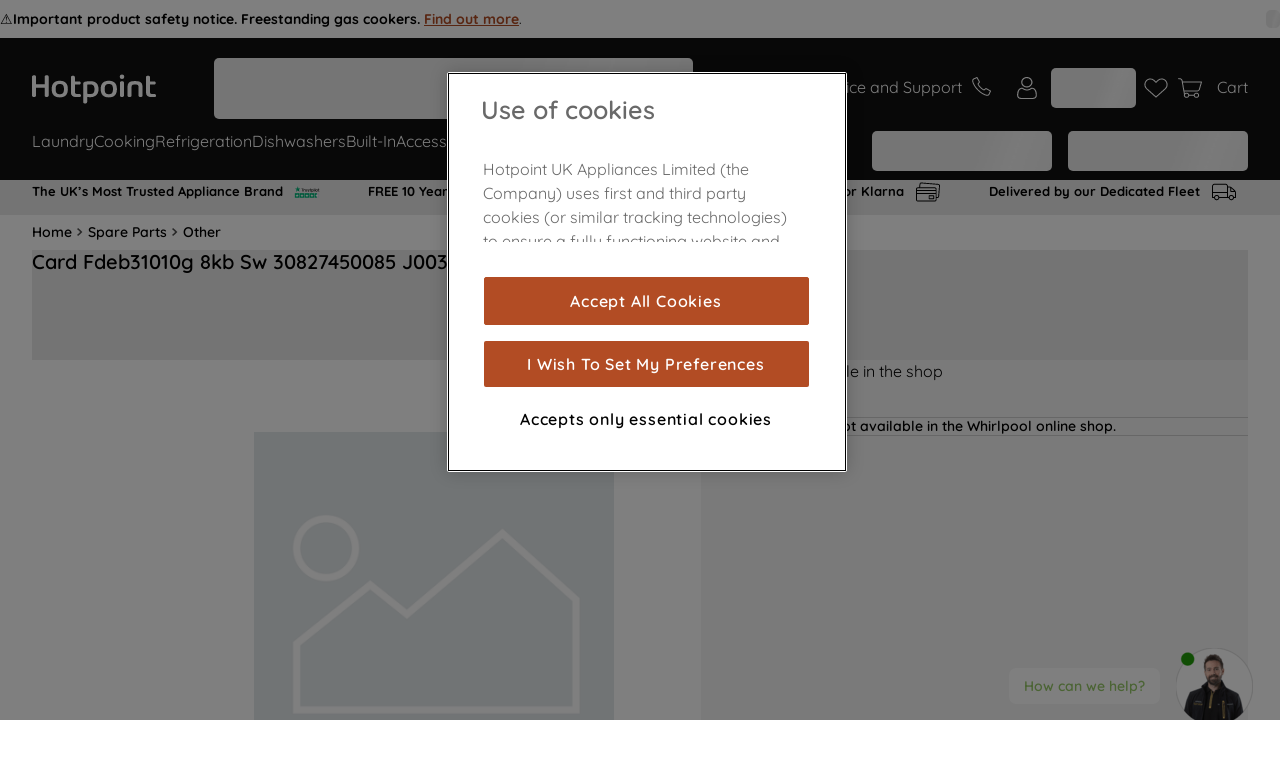

--- FILE ---
content_type: text/html; charset=utf-8
request_url: https://www.google.com/recaptcha/api2/anchor?ar=1&k=6LdV7CIpAAAAAPUrHXWlFArQ5hSiNQJk6Ja-vcYM&co=aHR0cHM6Ly93d3cuaG90cG9pbnQuY28udWs6NDQz&hl=en&v=N67nZn4AqZkNcbeMu4prBgzg&size=invisible&anchor-ms=20000&execute-ms=30000&cb=ys5hlw3sb7lz
body_size: 48705
content:
<!DOCTYPE HTML><html dir="ltr" lang="en"><head><meta http-equiv="Content-Type" content="text/html; charset=UTF-8">
<meta http-equiv="X-UA-Compatible" content="IE=edge">
<title>reCAPTCHA</title>
<style type="text/css">
/* cyrillic-ext */
@font-face {
  font-family: 'Roboto';
  font-style: normal;
  font-weight: 400;
  font-stretch: 100%;
  src: url(//fonts.gstatic.com/s/roboto/v48/KFO7CnqEu92Fr1ME7kSn66aGLdTylUAMa3GUBHMdazTgWw.woff2) format('woff2');
  unicode-range: U+0460-052F, U+1C80-1C8A, U+20B4, U+2DE0-2DFF, U+A640-A69F, U+FE2E-FE2F;
}
/* cyrillic */
@font-face {
  font-family: 'Roboto';
  font-style: normal;
  font-weight: 400;
  font-stretch: 100%;
  src: url(//fonts.gstatic.com/s/roboto/v48/KFO7CnqEu92Fr1ME7kSn66aGLdTylUAMa3iUBHMdazTgWw.woff2) format('woff2');
  unicode-range: U+0301, U+0400-045F, U+0490-0491, U+04B0-04B1, U+2116;
}
/* greek-ext */
@font-face {
  font-family: 'Roboto';
  font-style: normal;
  font-weight: 400;
  font-stretch: 100%;
  src: url(//fonts.gstatic.com/s/roboto/v48/KFO7CnqEu92Fr1ME7kSn66aGLdTylUAMa3CUBHMdazTgWw.woff2) format('woff2');
  unicode-range: U+1F00-1FFF;
}
/* greek */
@font-face {
  font-family: 'Roboto';
  font-style: normal;
  font-weight: 400;
  font-stretch: 100%;
  src: url(//fonts.gstatic.com/s/roboto/v48/KFO7CnqEu92Fr1ME7kSn66aGLdTylUAMa3-UBHMdazTgWw.woff2) format('woff2');
  unicode-range: U+0370-0377, U+037A-037F, U+0384-038A, U+038C, U+038E-03A1, U+03A3-03FF;
}
/* math */
@font-face {
  font-family: 'Roboto';
  font-style: normal;
  font-weight: 400;
  font-stretch: 100%;
  src: url(//fonts.gstatic.com/s/roboto/v48/KFO7CnqEu92Fr1ME7kSn66aGLdTylUAMawCUBHMdazTgWw.woff2) format('woff2');
  unicode-range: U+0302-0303, U+0305, U+0307-0308, U+0310, U+0312, U+0315, U+031A, U+0326-0327, U+032C, U+032F-0330, U+0332-0333, U+0338, U+033A, U+0346, U+034D, U+0391-03A1, U+03A3-03A9, U+03B1-03C9, U+03D1, U+03D5-03D6, U+03F0-03F1, U+03F4-03F5, U+2016-2017, U+2034-2038, U+203C, U+2040, U+2043, U+2047, U+2050, U+2057, U+205F, U+2070-2071, U+2074-208E, U+2090-209C, U+20D0-20DC, U+20E1, U+20E5-20EF, U+2100-2112, U+2114-2115, U+2117-2121, U+2123-214F, U+2190, U+2192, U+2194-21AE, U+21B0-21E5, U+21F1-21F2, U+21F4-2211, U+2213-2214, U+2216-22FF, U+2308-230B, U+2310, U+2319, U+231C-2321, U+2336-237A, U+237C, U+2395, U+239B-23B7, U+23D0, U+23DC-23E1, U+2474-2475, U+25AF, U+25B3, U+25B7, U+25BD, U+25C1, U+25CA, U+25CC, U+25FB, U+266D-266F, U+27C0-27FF, U+2900-2AFF, U+2B0E-2B11, U+2B30-2B4C, U+2BFE, U+3030, U+FF5B, U+FF5D, U+1D400-1D7FF, U+1EE00-1EEFF;
}
/* symbols */
@font-face {
  font-family: 'Roboto';
  font-style: normal;
  font-weight: 400;
  font-stretch: 100%;
  src: url(//fonts.gstatic.com/s/roboto/v48/KFO7CnqEu92Fr1ME7kSn66aGLdTylUAMaxKUBHMdazTgWw.woff2) format('woff2');
  unicode-range: U+0001-000C, U+000E-001F, U+007F-009F, U+20DD-20E0, U+20E2-20E4, U+2150-218F, U+2190, U+2192, U+2194-2199, U+21AF, U+21E6-21F0, U+21F3, U+2218-2219, U+2299, U+22C4-22C6, U+2300-243F, U+2440-244A, U+2460-24FF, U+25A0-27BF, U+2800-28FF, U+2921-2922, U+2981, U+29BF, U+29EB, U+2B00-2BFF, U+4DC0-4DFF, U+FFF9-FFFB, U+10140-1018E, U+10190-1019C, U+101A0, U+101D0-101FD, U+102E0-102FB, U+10E60-10E7E, U+1D2C0-1D2D3, U+1D2E0-1D37F, U+1F000-1F0FF, U+1F100-1F1AD, U+1F1E6-1F1FF, U+1F30D-1F30F, U+1F315, U+1F31C, U+1F31E, U+1F320-1F32C, U+1F336, U+1F378, U+1F37D, U+1F382, U+1F393-1F39F, U+1F3A7-1F3A8, U+1F3AC-1F3AF, U+1F3C2, U+1F3C4-1F3C6, U+1F3CA-1F3CE, U+1F3D4-1F3E0, U+1F3ED, U+1F3F1-1F3F3, U+1F3F5-1F3F7, U+1F408, U+1F415, U+1F41F, U+1F426, U+1F43F, U+1F441-1F442, U+1F444, U+1F446-1F449, U+1F44C-1F44E, U+1F453, U+1F46A, U+1F47D, U+1F4A3, U+1F4B0, U+1F4B3, U+1F4B9, U+1F4BB, U+1F4BF, U+1F4C8-1F4CB, U+1F4D6, U+1F4DA, U+1F4DF, U+1F4E3-1F4E6, U+1F4EA-1F4ED, U+1F4F7, U+1F4F9-1F4FB, U+1F4FD-1F4FE, U+1F503, U+1F507-1F50B, U+1F50D, U+1F512-1F513, U+1F53E-1F54A, U+1F54F-1F5FA, U+1F610, U+1F650-1F67F, U+1F687, U+1F68D, U+1F691, U+1F694, U+1F698, U+1F6AD, U+1F6B2, U+1F6B9-1F6BA, U+1F6BC, U+1F6C6-1F6CF, U+1F6D3-1F6D7, U+1F6E0-1F6EA, U+1F6F0-1F6F3, U+1F6F7-1F6FC, U+1F700-1F7FF, U+1F800-1F80B, U+1F810-1F847, U+1F850-1F859, U+1F860-1F887, U+1F890-1F8AD, U+1F8B0-1F8BB, U+1F8C0-1F8C1, U+1F900-1F90B, U+1F93B, U+1F946, U+1F984, U+1F996, U+1F9E9, U+1FA00-1FA6F, U+1FA70-1FA7C, U+1FA80-1FA89, U+1FA8F-1FAC6, U+1FACE-1FADC, U+1FADF-1FAE9, U+1FAF0-1FAF8, U+1FB00-1FBFF;
}
/* vietnamese */
@font-face {
  font-family: 'Roboto';
  font-style: normal;
  font-weight: 400;
  font-stretch: 100%;
  src: url(//fonts.gstatic.com/s/roboto/v48/KFO7CnqEu92Fr1ME7kSn66aGLdTylUAMa3OUBHMdazTgWw.woff2) format('woff2');
  unicode-range: U+0102-0103, U+0110-0111, U+0128-0129, U+0168-0169, U+01A0-01A1, U+01AF-01B0, U+0300-0301, U+0303-0304, U+0308-0309, U+0323, U+0329, U+1EA0-1EF9, U+20AB;
}
/* latin-ext */
@font-face {
  font-family: 'Roboto';
  font-style: normal;
  font-weight: 400;
  font-stretch: 100%;
  src: url(//fonts.gstatic.com/s/roboto/v48/KFO7CnqEu92Fr1ME7kSn66aGLdTylUAMa3KUBHMdazTgWw.woff2) format('woff2');
  unicode-range: U+0100-02BA, U+02BD-02C5, U+02C7-02CC, U+02CE-02D7, U+02DD-02FF, U+0304, U+0308, U+0329, U+1D00-1DBF, U+1E00-1E9F, U+1EF2-1EFF, U+2020, U+20A0-20AB, U+20AD-20C0, U+2113, U+2C60-2C7F, U+A720-A7FF;
}
/* latin */
@font-face {
  font-family: 'Roboto';
  font-style: normal;
  font-weight: 400;
  font-stretch: 100%;
  src: url(//fonts.gstatic.com/s/roboto/v48/KFO7CnqEu92Fr1ME7kSn66aGLdTylUAMa3yUBHMdazQ.woff2) format('woff2');
  unicode-range: U+0000-00FF, U+0131, U+0152-0153, U+02BB-02BC, U+02C6, U+02DA, U+02DC, U+0304, U+0308, U+0329, U+2000-206F, U+20AC, U+2122, U+2191, U+2193, U+2212, U+2215, U+FEFF, U+FFFD;
}
/* cyrillic-ext */
@font-face {
  font-family: 'Roboto';
  font-style: normal;
  font-weight: 500;
  font-stretch: 100%;
  src: url(//fonts.gstatic.com/s/roboto/v48/KFO7CnqEu92Fr1ME7kSn66aGLdTylUAMa3GUBHMdazTgWw.woff2) format('woff2');
  unicode-range: U+0460-052F, U+1C80-1C8A, U+20B4, U+2DE0-2DFF, U+A640-A69F, U+FE2E-FE2F;
}
/* cyrillic */
@font-face {
  font-family: 'Roboto';
  font-style: normal;
  font-weight: 500;
  font-stretch: 100%;
  src: url(//fonts.gstatic.com/s/roboto/v48/KFO7CnqEu92Fr1ME7kSn66aGLdTylUAMa3iUBHMdazTgWw.woff2) format('woff2');
  unicode-range: U+0301, U+0400-045F, U+0490-0491, U+04B0-04B1, U+2116;
}
/* greek-ext */
@font-face {
  font-family: 'Roboto';
  font-style: normal;
  font-weight: 500;
  font-stretch: 100%;
  src: url(//fonts.gstatic.com/s/roboto/v48/KFO7CnqEu92Fr1ME7kSn66aGLdTylUAMa3CUBHMdazTgWw.woff2) format('woff2');
  unicode-range: U+1F00-1FFF;
}
/* greek */
@font-face {
  font-family: 'Roboto';
  font-style: normal;
  font-weight: 500;
  font-stretch: 100%;
  src: url(//fonts.gstatic.com/s/roboto/v48/KFO7CnqEu92Fr1ME7kSn66aGLdTylUAMa3-UBHMdazTgWw.woff2) format('woff2');
  unicode-range: U+0370-0377, U+037A-037F, U+0384-038A, U+038C, U+038E-03A1, U+03A3-03FF;
}
/* math */
@font-face {
  font-family: 'Roboto';
  font-style: normal;
  font-weight: 500;
  font-stretch: 100%;
  src: url(//fonts.gstatic.com/s/roboto/v48/KFO7CnqEu92Fr1ME7kSn66aGLdTylUAMawCUBHMdazTgWw.woff2) format('woff2');
  unicode-range: U+0302-0303, U+0305, U+0307-0308, U+0310, U+0312, U+0315, U+031A, U+0326-0327, U+032C, U+032F-0330, U+0332-0333, U+0338, U+033A, U+0346, U+034D, U+0391-03A1, U+03A3-03A9, U+03B1-03C9, U+03D1, U+03D5-03D6, U+03F0-03F1, U+03F4-03F5, U+2016-2017, U+2034-2038, U+203C, U+2040, U+2043, U+2047, U+2050, U+2057, U+205F, U+2070-2071, U+2074-208E, U+2090-209C, U+20D0-20DC, U+20E1, U+20E5-20EF, U+2100-2112, U+2114-2115, U+2117-2121, U+2123-214F, U+2190, U+2192, U+2194-21AE, U+21B0-21E5, U+21F1-21F2, U+21F4-2211, U+2213-2214, U+2216-22FF, U+2308-230B, U+2310, U+2319, U+231C-2321, U+2336-237A, U+237C, U+2395, U+239B-23B7, U+23D0, U+23DC-23E1, U+2474-2475, U+25AF, U+25B3, U+25B7, U+25BD, U+25C1, U+25CA, U+25CC, U+25FB, U+266D-266F, U+27C0-27FF, U+2900-2AFF, U+2B0E-2B11, U+2B30-2B4C, U+2BFE, U+3030, U+FF5B, U+FF5D, U+1D400-1D7FF, U+1EE00-1EEFF;
}
/* symbols */
@font-face {
  font-family: 'Roboto';
  font-style: normal;
  font-weight: 500;
  font-stretch: 100%;
  src: url(//fonts.gstatic.com/s/roboto/v48/KFO7CnqEu92Fr1ME7kSn66aGLdTylUAMaxKUBHMdazTgWw.woff2) format('woff2');
  unicode-range: U+0001-000C, U+000E-001F, U+007F-009F, U+20DD-20E0, U+20E2-20E4, U+2150-218F, U+2190, U+2192, U+2194-2199, U+21AF, U+21E6-21F0, U+21F3, U+2218-2219, U+2299, U+22C4-22C6, U+2300-243F, U+2440-244A, U+2460-24FF, U+25A0-27BF, U+2800-28FF, U+2921-2922, U+2981, U+29BF, U+29EB, U+2B00-2BFF, U+4DC0-4DFF, U+FFF9-FFFB, U+10140-1018E, U+10190-1019C, U+101A0, U+101D0-101FD, U+102E0-102FB, U+10E60-10E7E, U+1D2C0-1D2D3, U+1D2E0-1D37F, U+1F000-1F0FF, U+1F100-1F1AD, U+1F1E6-1F1FF, U+1F30D-1F30F, U+1F315, U+1F31C, U+1F31E, U+1F320-1F32C, U+1F336, U+1F378, U+1F37D, U+1F382, U+1F393-1F39F, U+1F3A7-1F3A8, U+1F3AC-1F3AF, U+1F3C2, U+1F3C4-1F3C6, U+1F3CA-1F3CE, U+1F3D4-1F3E0, U+1F3ED, U+1F3F1-1F3F3, U+1F3F5-1F3F7, U+1F408, U+1F415, U+1F41F, U+1F426, U+1F43F, U+1F441-1F442, U+1F444, U+1F446-1F449, U+1F44C-1F44E, U+1F453, U+1F46A, U+1F47D, U+1F4A3, U+1F4B0, U+1F4B3, U+1F4B9, U+1F4BB, U+1F4BF, U+1F4C8-1F4CB, U+1F4D6, U+1F4DA, U+1F4DF, U+1F4E3-1F4E6, U+1F4EA-1F4ED, U+1F4F7, U+1F4F9-1F4FB, U+1F4FD-1F4FE, U+1F503, U+1F507-1F50B, U+1F50D, U+1F512-1F513, U+1F53E-1F54A, U+1F54F-1F5FA, U+1F610, U+1F650-1F67F, U+1F687, U+1F68D, U+1F691, U+1F694, U+1F698, U+1F6AD, U+1F6B2, U+1F6B9-1F6BA, U+1F6BC, U+1F6C6-1F6CF, U+1F6D3-1F6D7, U+1F6E0-1F6EA, U+1F6F0-1F6F3, U+1F6F7-1F6FC, U+1F700-1F7FF, U+1F800-1F80B, U+1F810-1F847, U+1F850-1F859, U+1F860-1F887, U+1F890-1F8AD, U+1F8B0-1F8BB, U+1F8C0-1F8C1, U+1F900-1F90B, U+1F93B, U+1F946, U+1F984, U+1F996, U+1F9E9, U+1FA00-1FA6F, U+1FA70-1FA7C, U+1FA80-1FA89, U+1FA8F-1FAC6, U+1FACE-1FADC, U+1FADF-1FAE9, U+1FAF0-1FAF8, U+1FB00-1FBFF;
}
/* vietnamese */
@font-face {
  font-family: 'Roboto';
  font-style: normal;
  font-weight: 500;
  font-stretch: 100%;
  src: url(//fonts.gstatic.com/s/roboto/v48/KFO7CnqEu92Fr1ME7kSn66aGLdTylUAMa3OUBHMdazTgWw.woff2) format('woff2');
  unicode-range: U+0102-0103, U+0110-0111, U+0128-0129, U+0168-0169, U+01A0-01A1, U+01AF-01B0, U+0300-0301, U+0303-0304, U+0308-0309, U+0323, U+0329, U+1EA0-1EF9, U+20AB;
}
/* latin-ext */
@font-face {
  font-family: 'Roboto';
  font-style: normal;
  font-weight: 500;
  font-stretch: 100%;
  src: url(//fonts.gstatic.com/s/roboto/v48/KFO7CnqEu92Fr1ME7kSn66aGLdTylUAMa3KUBHMdazTgWw.woff2) format('woff2');
  unicode-range: U+0100-02BA, U+02BD-02C5, U+02C7-02CC, U+02CE-02D7, U+02DD-02FF, U+0304, U+0308, U+0329, U+1D00-1DBF, U+1E00-1E9F, U+1EF2-1EFF, U+2020, U+20A0-20AB, U+20AD-20C0, U+2113, U+2C60-2C7F, U+A720-A7FF;
}
/* latin */
@font-face {
  font-family: 'Roboto';
  font-style: normal;
  font-weight: 500;
  font-stretch: 100%;
  src: url(//fonts.gstatic.com/s/roboto/v48/KFO7CnqEu92Fr1ME7kSn66aGLdTylUAMa3yUBHMdazQ.woff2) format('woff2');
  unicode-range: U+0000-00FF, U+0131, U+0152-0153, U+02BB-02BC, U+02C6, U+02DA, U+02DC, U+0304, U+0308, U+0329, U+2000-206F, U+20AC, U+2122, U+2191, U+2193, U+2212, U+2215, U+FEFF, U+FFFD;
}
/* cyrillic-ext */
@font-face {
  font-family: 'Roboto';
  font-style: normal;
  font-weight: 900;
  font-stretch: 100%;
  src: url(//fonts.gstatic.com/s/roboto/v48/KFO7CnqEu92Fr1ME7kSn66aGLdTylUAMa3GUBHMdazTgWw.woff2) format('woff2');
  unicode-range: U+0460-052F, U+1C80-1C8A, U+20B4, U+2DE0-2DFF, U+A640-A69F, U+FE2E-FE2F;
}
/* cyrillic */
@font-face {
  font-family: 'Roboto';
  font-style: normal;
  font-weight: 900;
  font-stretch: 100%;
  src: url(//fonts.gstatic.com/s/roboto/v48/KFO7CnqEu92Fr1ME7kSn66aGLdTylUAMa3iUBHMdazTgWw.woff2) format('woff2');
  unicode-range: U+0301, U+0400-045F, U+0490-0491, U+04B0-04B1, U+2116;
}
/* greek-ext */
@font-face {
  font-family: 'Roboto';
  font-style: normal;
  font-weight: 900;
  font-stretch: 100%;
  src: url(//fonts.gstatic.com/s/roboto/v48/KFO7CnqEu92Fr1ME7kSn66aGLdTylUAMa3CUBHMdazTgWw.woff2) format('woff2');
  unicode-range: U+1F00-1FFF;
}
/* greek */
@font-face {
  font-family: 'Roboto';
  font-style: normal;
  font-weight: 900;
  font-stretch: 100%;
  src: url(//fonts.gstatic.com/s/roboto/v48/KFO7CnqEu92Fr1ME7kSn66aGLdTylUAMa3-UBHMdazTgWw.woff2) format('woff2');
  unicode-range: U+0370-0377, U+037A-037F, U+0384-038A, U+038C, U+038E-03A1, U+03A3-03FF;
}
/* math */
@font-face {
  font-family: 'Roboto';
  font-style: normal;
  font-weight: 900;
  font-stretch: 100%;
  src: url(//fonts.gstatic.com/s/roboto/v48/KFO7CnqEu92Fr1ME7kSn66aGLdTylUAMawCUBHMdazTgWw.woff2) format('woff2');
  unicode-range: U+0302-0303, U+0305, U+0307-0308, U+0310, U+0312, U+0315, U+031A, U+0326-0327, U+032C, U+032F-0330, U+0332-0333, U+0338, U+033A, U+0346, U+034D, U+0391-03A1, U+03A3-03A9, U+03B1-03C9, U+03D1, U+03D5-03D6, U+03F0-03F1, U+03F4-03F5, U+2016-2017, U+2034-2038, U+203C, U+2040, U+2043, U+2047, U+2050, U+2057, U+205F, U+2070-2071, U+2074-208E, U+2090-209C, U+20D0-20DC, U+20E1, U+20E5-20EF, U+2100-2112, U+2114-2115, U+2117-2121, U+2123-214F, U+2190, U+2192, U+2194-21AE, U+21B0-21E5, U+21F1-21F2, U+21F4-2211, U+2213-2214, U+2216-22FF, U+2308-230B, U+2310, U+2319, U+231C-2321, U+2336-237A, U+237C, U+2395, U+239B-23B7, U+23D0, U+23DC-23E1, U+2474-2475, U+25AF, U+25B3, U+25B7, U+25BD, U+25C1, U+25CA, U+25CC, U+25FB, U+266D-266F, U+27C0-27FF, U+2900-2AFF, U+2B0E-2B11, U+2B30-2B4C, U+2BFE, U+3030, U+FF5B, U+FF5D, U+1D400-1D7FF, U+1EE00-1EEFF;
}
/* symbols */
@font-face {
  font-family: 'Roboto';
  font-style: normal;
  font-weight: 900;
  font-stretch: 100%;
  src: url(//fonts.gstatic.com/s/roboto/v48/KFO7CnqEu92Fr1ME7kSn66aGLdTylUAMaxKUBHMdazTgWw.woff2) format('woff2');
  unicode-range: U+0001-000C, U+000E-001F, U+007F-009F, U+20DD-20E0, U+20E2-20E4, U+2150-218F, U+2190, U+2192, U+2194-2199, U+21AF, U+21E6-21F0, U+21F3, U+2218-2219, U+2299, U+22C4-22C6, U+2300-243F, U+2440-244A, U+2460-24FF, U+25A0-27BF, U+2800-28FF, U+2921-2922, U+2981, U+29BF, U+29EB, U+2B00-2BFF, U+4DC0-4DFF, U+FFF9-FFFB, U+10140-1018E, U+10190-1019C, U+101A0, U+101D0-101FD, U+102E0-102FB, U+10E60-10E7E, U+1D2C0-1D2D3, U+1D2E0-1D37F, U+1F000-1F0FF, U+1F100-1F1AD, U+1F1E6-1F1FF, U+1F30D-1F30F, U+1F315, U+1F31C, U+1F31E, U+1F320-1F32C, U+1F336, U+1F378, U+1F37D, U+1F382, U+1F393-1F39F, U+1F3A7-1F3A8, U+1F3AC-1F3AF, U+1F3C2, U+1F3C4-1F3C6, U+1F3CA-1F3CE, U+1F3D4-1F3E0, U+1F3ED, U+1F3F1-1F3F3, U+1F3F5-1F3F7, U+1F408, U+1F415, U+1F41F, U+1F426, U+1F43F, U+1F441-1F442, U+1F444, U+1F446-1F449, U+1F44C-1F44E, U+1F453, U+1F46A, U+1F47D, U+1F4A3, U+1F4B0, U+1F4B3, U+1F4B9, U+1F4BB, U+1F4BF, U+1F4C8-1F4CB, U+1F4D6, U+1F4DA, U+1F4DF, U+1F4E3-1F4E6, U+1F4EA-1F4ED, U+1F4F7, U+1F4F9-1F4FB, U+1F4FD-1F4FE, U+1F503, U+1F507-1F50B, U+1F50D, U+1F512-1F513, U+1F53E-1F54A, U+1F54F-1F5FA, U+1F610, U+1F650-1F67F, U+1F687, U+1F68D, U+1F691, U+1F694, U+1F698, U+1F6AD, U+1F6B2, U+1F6B9-1F6BA, U+1F6BC, U+1F6C6-1F6CF, U+1F6D3-1F6D7, U+1F6E0-1F6EA, U+1F6F0-1F6F3, U+1F6F7-1F6FC, U+1F700-1F7FF, U+1F800-1F80B, U+1F810-1F847, U+1F850-1F859, U+1F860-1F887, U+1F890-1F8AD, U+1F8B0-1F8BB, U+1F8C0-1F8C1, U+1F900-1F90B, U+1F93B, U+1F946, U+1F984, U+1F996, U+1F9E9, U+1FA00-1FA6F, U+1FA70-1FA7C, U+1FA80-1FA89, U+1FA8F-1FAC6, U+1FACE-1FADC, U+1FADF-1FAE9, U+1FAF0-1FAF8, U+1FB00-1FBFF;
}
/* vietnamese */
@font-face {
  font-family: 'Roboto';
  font-style: normal;
  font-weight: 900;
  font-stretch: 100%;
  src: url(//fonts.gstatic.com/s/roboto/v48/KFO7CnqEu92Fr1ME7kSn66aGLdTylUAMa3OUBHMdazTgWw.woff2) format('woff2');
  unicode-range: U+0102-0103, U+0110-0111, U+0128-0129, U+0168-0169, U+01A0-01A1, U+01AF-01B0, U+0300-0301, U+0303-0304, U+0308-0309, U+0323, U+0329, U+1EA0-1EF9, U+20AB;
}
/* latin-ext */
@font-face {
  font-family: 'Roboto';
  font-style: normal;
  font-weight: 900;
  font-stretch: 100%;
  src: url(//fonts.gstatic.com/s/roboto/v48/KFO7CnqEu92Fr1ME7kSn66aGLdTylUAMa3KUBHMdazTgWw.woff2) format('woff2');
  unicode-range: U+0100-02BA, U+02BD-02C5, U+02C7-02CC, U+02CE-02D7, U+02DD-02FF, U+0304, U+0308, U+0329, U+1D00-1DBF, U+1E00-1E9F, U+1EF2-1EFF, U+2020, U+20A0-20AB, U+20AD-20C0, U+2113, U+2C60-2C7F, U+A720-A7FF;
}
/* latin */
@font-face {
  font-family: 'Roboto';
  font-style: normal;
  font-weight: 900;
  font-stretch: 100%;
  src: url(//fonts.gstatic.com/s/roboto/v48/KFO7CnqEu92Fr1ME7kSn66aGLdTylUAMa3yUBHMdazQ.woff2) format('woff2');
  unicode-range: U+0000-00FF, U+0131, U+0152-0153, U+02BB-02BC, U+02C6, U+02DA, U+02DC, U+0304, U+0308, U+0329, U+2000-206F, U+20AC, U+2122, U+2191, U+2193, U+2212, U+2215, U+FEFF, U+FFFD;
}

</style>
<link rel="stylesheet" type="text/css" href="https://www.gstatic.com/recaptcha/releases/N67nZn4AqZkNcbeMu4prBgzg/styles__ltr.css">
<script nonce="kD7fEY5pjSjOMHhqUDmpvA" type="text/javascript">window['__recaptcha_api'] = 'https://www.google.com/recaptcha/api2/';</script>
<script type="text/javascript" src="https://www.gstatic.com/recaptcha/releases/N67nZn4AqZkNcbeMu4prBgzg/recaptcha__en.js" nonce="kD7fEY5pjSjOMHhqUDmpvA">
      
    </script></head>
<body><div id="rc-anchor-alert" class="rc-anchor-alert"></div>
<input type="hidden" id="recaptcha-token" value="[base64]">
<script type="text/javascript" nonce="kD7fEY5pjSjOMHhqUDmpvA">
      recaptcha.anchor.Main.init("[\x22ainput\x22,[\x22bgdata\x22,\x22\x22,\[base64]/[base64]/MjU1Ong/[base64]/[base64]/[base64]/[base64]/[base64]/[base64]/[base64]/[base64]/[base64]/[base64]/[base64]/[base64]/[base64]/[base64]/[base64]\\u003d\x22,\[base64]\x22,\[base64]/[base64]/HsK6cMKnXsOmwqPCk043woEkwqPDrkHCnMO/H8OkwqjDhcO7w60YwoVSw4kHLjnCsMKkJcKOLMOdQnDDuEnDuMKfw7/Di0Ifwpp1w4vDqcOGwrhmwqHCscKSRcKlVcKLIcKLRHPDgVN0wpjDrWt2bTTCtcOlcn9TAcO7MMKiw6d/XXvDrsKWO8OXeg3DkVXCssKTw4LCtFdFwqcswrtOw4XDqCbCkMKBExg0wrIUwqjDv8KGwqbCvMOcwq5+wovDjMKdw4PDgMKCwqvDqDnCo2BABxwjwqXDuMO/w60Sf0oMUiHDqD0UMcKLw4cyw5XDnMKYw6fDrcOGw74Tw64REMO1wrIyw5dLAMOqwozCikTCl8OCw5nDmMOBDsKFSsORwotJE8OzQsOHckHCkcKyw4/DsijCvsKpwqcJwrHCmsKFwpjCv3h0wrPDjcO8CsOGSMOUHcOGE8OAw5VJwpfCtMOCw5/CrcONw6XDncOlYsK3w5Qtw7RwBsKdw5I/wpzDhiMBX1ovw4RDwqpODBl5fMOSwobCg8Kaw57CmSDDogIkJMOrecOCQMONw4nCmMOTdBfDo2NqOyvDs8OWC8OuL1EVaMO/O2zDi8OQD8KuwqbCosOjD8KYw6LDnU7DkibCvFXCuMOdw7TDrMKgM0sSHXt/IwzClMO4w6vCsMKEwpzDj8OLTsKXByliJXMqwpwAacObIhXDvcKBwokhw7vChFA6wqXCt8K/wpvCmjvDn8OYw5fDscO9wpx0wpdsCMKRwo7DmMKLB8O/OMORwp/CosO0MnnCuDzDlX3CoMOFw5t9Gkp7AcO3wqwOLsKCwrzDv8OWfDzDhcO/TcOBwpzCjMKGQsKCJygMZQLCl8OnfMK1e0xuw5PCmSkgPsOrGC9YwovDicOjcWHCj8K5w5R1N8KiRsO3woZBw4p/bcO8w4cDPD9scQ15fkHCg8KKDMKcP2bDjsKyIsKNRmINwr7CtsOEScOTf1TDnsOrw6URMMKRw7l7w60NcWNGHcOYIn7CvgzCnMOTK8OgKwHClMOawoBlwqwXwq/Dm8OuwrPDvUAUw7sNwpYgbcOzMMOwdQI8DcKWw4nCqApTK1nDicOkTQZLPMOFWzoPwplze3/DrcKvAcK1ZxfDoCfCkQ42PcO6wrYqclIqFVLDmMOXQ0/[base64]/[base64]/[base64]/[base64]/DisO6w6YewocLwqXCk0AVw45iw79Pw78Gw6J4w5TCmMKAEEDCr19YwpRJWykRwqXCrsOjKsK3N2PDmMKCeMKzw6DChsKTCsOrw4HDhsOzw6s6w5E2ccK5w4w2w64YMmkHZXBVWMKKSELDqcOhbcOJQcKlw4Umw4JaTAAJYMO0wo/DlDkoJ8KAw5nCrsODwrjCmyI5wrXDjUwXw708w7p9wqnCv8OXwq1wb8KOYg8KCUPDhH00w7MHPV9Jwp/Ct8OWw53ClEUUw6rDmsOyEy/CsMOCw5vDicK6wovCv1DDlMKveMOVEMK1worCoMKew6bCt8KjworCl8KdwpEYRR8cw5LDs2DCk3kUU8KBIcKnw4HCvcKbw48+wrnDgMKIw7sgFnVODCtUwrhMw5zChcO+YcKJLFTCuMKjwqLDtsO4DMO6BsOANMOoWMKRYAfDkDXCpgHDvm7ChMO/Ez/DjUzDu8Kew4gmwrDDmxxpwp7DoMODV8KCY1tsUWwyw4hJZsKvwoTDtFtzLsKlwp4AwrQMGG7CrXtJcm4dEjvCtl1EZHrDuQ3DnURuw6rDv0pHw7LCn8KXb3tvw7nCjMK+w4BVw5dtwqdvSMOkw7/[base64]/[base64]/Cl2zDuWLDjmDChSbCtTJ4F8KZKFp7ZlY+wo8eIcORw6d6a8KKRS4SeEbDqx/CpMKcLTrCsQhBPsK7NGnDrMOOM3TDhcOGTsOnBCkmw7XDjsOBfD3CmMOZbAfDvR47w5lpwr1qwpYuwpgjwo0LeHLDoVXDpsOLGwUrPRLClMKNwqsQG07CqMO5RA/CqxPDg8ONcMKOI8KRW8Kaw4NWwrvDpDzCjQnDvRcgw7XCoMK5eQVgw7MoeMOlZsOnw5BSTsOAF0ISQEsHwqsgEhnCrzTCvsKsUnbDucK7wrDDnsKfJRMGwqDCjsO2w6/[base64]/JcKpw6XCsQwfHH/DtRhqTkjDqTU2w4DDjMKBwq9uCmhJG8KAwo3CmsKWQMOtwp1fwqc1PMKvwqA3E8KTDFBmI0wZwp7Ck8KLwq7CrMOkMhIpwqEEXsKLdyvCinfCo8K/wpAPVC8Rwr1bw5xxOcOmH8Ojw5thVk94GxfDksOIXsOoW8K2UsOUwqAlwr8pwrDCicK/w5o5DUrClcK1w78ZcmzDiMOMw4zCv8OswqhLw79NSnPDpAvCoTDCi8OZw6HDnyQvTcKQwpfDilN/NRfCmyUowq04F8KEQFlOaW7Dp3d5w49lwrvDsQ7DvX1Two1ABGzCrmDCoMOXwrVESUnDi8KQwoXDvMOkw4wZBsO5Yh/DisOXFS5mw6U1cRFqX8KEKcOXKHvDiWkbckjDqS9Sw4kLIHzDssKgD8Ogw6rCnjTCpMOQwoPCusKPNkYzwoDCp8OzwpRlw6MrNcKNTMK0asOQw7ApwrPDj0DDqMO1NU/DqlvCgsO0O0bDmMOxGMODw7TCocKzwoIIw7sAU3vDisOmNg0pwonCiyTCt0LDqnkaPw0IwpnDllllLUjCkGbDo8OYVhEjw6t3OVo9eMKJQcOKBXXCgWXDsMOow6QMwoZ6UwMpw5h4wr/[base64]/[base64]/DjnfCgcK0w7XCtkzCrG3DgyFQVMKaw4/[base64]/Dh2fCusKLdcOSwrzCk8KUw6LDl8OdwpMoCldRE0cyGXteU8O0wrLDn1HDkFQkwpo7w4bDgcKow48Yw6bCt8KAdww7w40Oc8KqBCLDo8K4DcK2Zihxw7fDgwfDssKjTXtrHsORw7fDpBUIwqzDi8O+w58Kw5DChB9YD8K3FcOeBGbCl8KfS04EwpspfcO5CXXDuCZ/w7lgw7cvwodrGRnCrDHDkFTDhSDCh23Dk8OcE3tMeD0MwpTDs2Etw4/CnsOGw6UQwoLDosOEX0QHw6RTwrtJZsKEJ33CqHLDtMK8b05MHVfDn8K3Z33CnXUCw4l5w6QCFQAwPWzCjMKkfFnCqMK1UsKFYMO7wqZbLcKDUn0cw63Dh0jDvDo8w5QXUyZIw7ZVwoHDvnfDvyokIBZpwr/[base64]/DucORUsKsTyjDhivCnx7DisKJwrHCo8O5w5tqwooyw7/[base64]/CtD/[base64]/[base64]/[base64]/DjU7CiTTCp1vDlnofOcK7G8KUwpzChh3DpX/DicKdGBHDicKsK8Olwr/[base64]/w6DDucOzwodvWsO3RcKWwpfDhMOmwqjCsS4XGcKmJQoWHMKcw60+T8KeSsK5w7PCmMKSaR1cGGjDrsOvWMKENGs2WV7DocOvG0d9JkIowrsxwpBZJsKNwqFOw6vCsjw5dz/Cr8KfwoZ8wqBbeVRHwpTDl8OOEMKTSGbCi8Obw5vDmsKnw4fCmMKawp/CjxjDnsKbwrcrwoPCmcKdBCPCswNNZ8KAw4rDsMOSwoInw4F8D8Oaw7tNR8OzRcO4w4LDuzQIwpbCm8OSScOGwqBrBVUfwpVowqnCt8Oewo3CgDzCk8OSVRzDhMOMwo/DuUoNw5B+wrNqTMK4w5wKwpjDuwc1Sn1kwojDkGTDo3Iawr4owrrDicKzUcK4w6kvw5loN8OJw51mwrIYwp3DlkzCv8KPw5tVNB1yw5pFNC/[base64]/[base64]/Dk8Kdwp5IN8O5wqhuM8OQwq92BBpew6t5w53CpcKjDMOfwrPDosOZw7/ClMOuYhsrCAPDlQt6GsO/wrfDpBfDhwPDvAfChcOHwoU3BQnCvXvDqsKrO8O3w5EawrQKw77DsMKYwrdLXWbCiztuLRMSwoPChsKcIsOEw4nCtThzw7YRJ2fCi8OwZMK+bMO1dMKNwqLCnlFYwrnChMKswosQworCrxvCtcOufsOcwrspwr7ChnfCgx9NGjXCusK3woVVcBvCqW3DssKpY1/DtyQVGm7DsSXDucKRw586SjBEDcOuw4TCvGhXwpXCqMO7w6g0wqF8wosgw6k/KMKpwrDCi8OVw4MJFQZHX8KUUETCpcK9EMKdw6Utwoovw79QW3IowrvCs8Ogw6/Ds0gAw7tmwr9Rw6EywpnCumzDvy/DlcKvETjCoMOTI2rCt8O1bFvCtsOAM094ZS98wqrDmk5BwrB9wrI1w4cpw6ZsTXbCliAgC8OZw7vCgMO5ZsKrcD/Du1MVw5Q/wpjCgMOsbmNzw7bDnMK+EUDDn8ONw47ClHPCj8KlwpoXO8K2w71fWnnCqsOKw4XCiy/DiCfDscOQXX3Dh8O6TSbDrcKzw5EgwpDCgTFBwrXCtFnDuG/Dl8OLwqLDhk05w7/[base64]/[base64]/DocKcSCAIwqrDvjddw5IIXRlWfRDCvDTDjlPCisOSwpEYw5nDpMOdw6ceHhohSMOIw6/CiA7DlXvCu8O8G8KwwpLDj1jCgMKjO8Kvw6gMNDAPUcOgw6V9BRHDj8OiLMKCw6zDnHIVeijCs30Jwqdfw6jDiy/DmiIZwrrCjMK4wpMYw63Ct1YnecOQdVtEwqsiOsOlTRvCvcKZQhrDu10PwrdPbsKcDsK2w65ZcMK7cCjDsVRVw6VTwr1pTylMUsKcYMKewpNsS8KlWMOhaHADwpHDuEzDoMKqwpZBDGRbbAkqwrrDnsOuw4HCt8OrVj7Dnm92UMKfw40LXcKZw6/[base64]/w5TDvcK1bcOdwoQzI8K0wqZqwpTClcKVJsOGGnrDgwIxPsKDw4YTwoVqw55fwrt+wq/CgWpzX8KqCMOlwo8cwpjDlMOeFMK1VTzDicKrw77CoMK6wq8QIsKqw6rDgy5dKMKDwrZ7WUhtLMO9wrNISAhCwpp7wpRTw53Cv8KLw6V0wrUiw7DCsQxsfcKCw5HCqsKNw5jDsQrCosKhKmgkw7MiZcK4w4oMc3fDjhDCnnAmw6bDtzrDuQ/DkMK6T8OFw6J6wqLCkFHCoWLDo8KAfiDDvcKyfMKbw4LCm15tO2rCqsO8S2XCjkhKw5zDu8KMc2LDtMOGwoUFwqsHO8KZdMKpYkXCo3zClWQmw7Vbf3PDuMK/w6nCs8OVwqbCmsO1w4kLwoZGwozDpcKFwofDncKswr0Cw77DgzDCnk9jw4vDksKlw7XDjcO5wqvChcKWLz3Dj8KSaVBVIMO1FMO/[base64]/DksK2w4FUw7XChMOywr0qw7kFXC4+wokINcO3ccObMsKNwolcw6w9w7vCiz/Dk8KoaMKKw6jCvsOAw6U+HE3CujHCucO2wp3DviUHdydew5FBDsKLw6FKU8OkwqFvwr5LWcOwMQViwrDDusKGC8Kkw4VhXDHCiijCshjCg1ENbRDCq1LDm8OLaQUZw49hwrDCvEZ3XmcBTsKlFwzCtsODTsOAwqRSQcOSw7Qsw5/DksOWw4EIw5wJwpAGfMKUwrAtL0rDpCRcwpQ6w4zChcOfGCMMVMOjPQ7Do1TCqyxKCA0ZwrplwqbCogPCsyLDi0kuwqzClXvCmUIcwpUHwrPCkSnClsKYw7MgTm4RKMKAw7/CmcOPw6TDqsOiwobCtWElKcK7w4ZjwpDCssKSNxYhw6fDhxM7acOswqHCnMOgGsKiwowdK8KOLsKhZ0Flw6Y+XMOsw7bDuSXCnsOue2cVNSRGw6rCkTcKwrTDoUQLVsK2wqsjFMOpw7rDoG/DucOnw7rDnH5vBgLDicKCaEbDg3AEBRPDjMKgwqjDnsOOwrXCgB3DmMKFNDHCpcKQwpg2w6DDpSRLw7MdAcKJVcKRwovDkMKJVkNrw7XDuhQwfSZaTcK7w4QJQ8OrwrDDg3rDuA5uUcOGAD/[base64]/GsOdwqTChMOxbwLCgDPCo3rDpcO+BcO0asOaVMOqwpAzMMOnwrjCocOMWjPDjXAvwq/DjHwhwogFw5DDo8KHw4w0LsOxwqzDkE3DrD/Dt8KPIhhYesO0w5rDssKYDFtTw6fCpcKowrYiGsOFw6/DtnZTw7XDmRAXwrzDryg0wpETG8K0wpA1w5xndMK5fHrChyZZX8K9wqHCksKfw4jCscK2w454ERnCusO9wo/CqzsTcsO0w7hAdsKawoVTT8KEw4TCgTQ/w4sww5DDijkcL8KVwrXDocOdd8KnwobDv8KMS8OZwqbCsRRVV08DDivCocKowrNmNcOiIh1Rw6rCr2nDohrDm1JdN8Kaw5YZWMKPwo8uwrHDo8OyLXvDqsKjZkDCt2/[base64]/[base64]/DgcKODsOSNMOvFyMxV2ZpNQzCgkTDiMKsw7TCpcKqwqwhw5XChQfCqy/[base64]/CssKIwqtkw7piwqXDnMOjwrsgw7QSwrrCkArCtDjDn8OcwqjDv2LDim7DhsOzwrEGwq1nw45zGMOLwpnDrgAGfcKWw4xaWcOXOMKvQsKaawNTB8K0TsOhSkwoYmhRw6RIw5/[base64]/w57DhUMsG8KGw5JodT/DusKCHcKMwr3DssK+U8OIasK4wp5KSzMQwpTDrzNSSsO5wrzDriEadsKdwrluwqgiXS4cwpt0Jh8+wqFzw5d9dw8wwo/Do8OvwpQXwqZsKzTDucOBCS7DtMKMMMOzw4/Dg3IhYMK9w6lrwpgUwo5AwowZDGnDkzTDrcKXPsOFw6Q+ZsKvwrLCoMOZwrcnwo4GSBg+w4bDocOkLC5NUiPCosO7w4Idw7oufCQgwq/Cn8KYw5TCjB7DlsK2w4wMKcKGG2NHcH5Jw6TDjy7ChMOoBsKwwpECw6xjwq1oD3zCim0nJWR8V0rCkQHDosONwqwPworCjsOoZ8K5w58Mw7LDl0XCiyXDji5ubCp/CcOcH2lgwojCi08sEMKRw7A4b17DqGVLwpVIw5pILTvCsCQtw5/DjsK9wp12GcOXw4ENQi7Dji5bPF5DwpDClcK5V2Qfw5LDq8Kpwq3CpMO/[base64]/w77Cj8KHBCF0Hl/CvMKpw7TCoj7DixDCkcK7JmfDs8OAw57CkCAicMOgwqgrYEkzW8K4wpnDqRPCtlVNwoRTbsKnTSJVwqPDl8O5clE0awvDrsKlM3nCui/CgsKGScObQXwywoFLfcKFwqvCsG1rIcOkZ8KWMUzCtMOywpd3w6zCmVLDjMK/woIUXC8Aw67DiMK2wqhuw5dMHcOXUx5swoHDgsOPZkDDsB/DpwBZbcOWw5hCC8ObXnh8w5DDggBjEMK0T8OdwoDDmMOUC8K7wqLDmWvDvMOHEDA/cw8zDkHDnXnDg8OdGcKYDMKqE3/DvX51ZDQeRcO+w7AqwqjDkBcuBRBFGsOYwrxlZmBMYTB7w5twwqwrIlZyIMKKw6l1wo08W3tIBnR0LRbCmcOFLWMnw6zCqMKHBcKrJHjDpSnCgxoGSSjDqsKsQsKJdsO4wp/DkwTDpAZgw4fDmwDCk8KdwpUYecOYw5FMwocRwpHDpcO+w6XDr8K+OcKrGVQOE8OUAiceb8KCwqPCiDrCicKIwo/Di8OtVSLDqS5re8OHD37CksO1ZMKWWVfDp8OAY8O0P8KdwoXDgg0hw4wVwoLDhcOdwr9zfQ/ChsOxw7MjGiltw4VJHcO2GijDtsO6CH4+w4bCvHgTMsOZZmTCjsKLwpDCkRHCk0HCr8O7wqHCjUoNF8OsHH/DjDTDncKvw7VswpzDjsOjwpwPOnDDhCg6wqFeFMO+Yi1yXcKXw7tURsOpwpLDv8OPFFHCvcKlw5nClRbDlMKSw5TDmcK1wqMrwrd+FRhKw63CrwRFc8K1w6nCvMKZfMOMw4zDpsKrwo90blNAHsK4GMKbwoMTBsKSP8OJEcKsw4zDtX7ChXPDosKJwq/CmcKcw75cScOewrXDuUMoAzHCgAY6w4I5wpI/w5jCgk3Ct8OGw4PDoFVwwqrCvMO/fSDCksOow41awrrDtDp1w5VJwo09w7Fzw7/DvMO0dsOKw783wr9/F8KoRcO6VDTCv1TDq8OcV8KOUsKfwpB7w7NCD8O5w796wqd0wohoCsKgw4/DpcOeHVNew5oYwp3DqMOmEcOtw6XCncKuwpFrwqHDqsKcwrHDisOyMFUWwpF1wrtcFg4fw4BGYMO7BMOnwrxmwolkwrvCn8K0woEfd8KNwrfCqMOID1jDlMOuaxcQw4BZI3vCjMOsKcOOwrfDp8KKw7/DtB4Ew67CkcKGwpA3w4jCojLChcOhwp7CiMKjw7QIMTbDpkxZcMOxWMKVeMKRHsKuQcOwwoNlDxDDmsKJcsOWfHVpDcKawrwVw6TDvMKRwro/w7XDsMOmw7DDjRNzS2VVSjRpAjDDgcKPw6vCssOxNgFaFjvCrsKLeXJTw7B/fE5+w6c5VTl7LsKnw4XDsQkzLMK1Y8OlfcOlw4hhw4vCvh1EwpXDgMOATcKwB8KTJcOpwrAmZTrDgHzDhMK1AcKIJATDhxE1KyMkwrkew7HDmsKfw699V8O2wptzw4fDgStawo/DnyTDoMOxPAJAw7omD1ppw63CjHrCj8KTJsKKShECUsOqwpfDgSzCgsKCZ8KrwqvCm1HDoXMtLMKvOjDCusKpwos+wpHDpXPDrntnwr1fXy/DhMKxK8ORw7zDhgV6Qwd4aMO+UsKsKjfCmcOEAcKXw6QQRcKLwroMeMOLwq4cQUfDj8OTw7nCiMK4w5AOUC1KwqLDnFwZCk/DvSd5wqZtwpvCv1FqwrBzLDtBwqQyw4vCisOjw5bCnAs1wpYYTcOTw4gfBMOxw6PCn8KqOsK7w7YFCwQ6w43CpcOxTzXCnMKOw655wrrDlANMw7RAZcKIwoTCgMKID8KzGzfCoytgdF7Cl8O6DGTDnFPDtsKqwr3DicOuw70feGLCj2/CtkUZwqJ+EsKsIcKzKGrDmcK9woQhwohsc0jCqRXCvMKsDhxrHAcsGnjCssK6wqMKw7/Cr8KVwpsOBSgtP2QnfcOnUsKcw4BzUsKJw6YRwotAw6nDmFvDlxTClcKDdmAlw7fCsChVw5jDu8KTw45Ow7RfEsKlwqEoEsKQw48Zw5rClcOpR8KVw5DDmMOjbMKmI8KJfsOoMSHClAvDmzlBwqHCpzNDPXTCmsOQMMODw4hlw7Q8b8O+wobDp8OiOhjCqw4mw4DDoy/ChmtzwoFyw4PCuH4NbAIFw7/DmGRMwp7Dv8Krw58NwqU2w4DCgMOpNCo+P1bDhnZiR8OgKMOyQX/CvsObfnpWw53DhMORw5XCkFPDnMKJQngTw5IMwrvCnRfCr8OWw67DvcK1wp7Dh8OowrdgTsOJX2A8w4MoYyUyw7IUw63Du8KZw5c3GsOoKsOeAMOFIkjCjEHCjzckw4LDssKzSDESZHXDjXU2AXvCsMKJHGHDjgHChm7Cgldew7NsTGrCpsKzRMKNw4/Cu8Kow5XCrxEgMMKuWDHDtcOkw67CkCzCpAfCosO+acOpesKcw4J3worCmjdqOlh3w6FlwrhICnB7d2ZcwpFIw4dSw7vDo3QwFVjCgcKhw4pRw7Yjwr/CssK4wrvCmcKZQcORZl0uw7tdwrohw78Tw6kYwoXDmAjCu1TCkcOHw6BMHndTwofDvMK/dsOCe3EmwrEdNwAJVMOxOxkdG8OXAcO5w4DDu8KicEbCjcKLbQgfUUlww7rCjWvDrVLCsgE8ecKzBRnCg0Q6S8O5SsKVL8O6w4LCh8KWIGhcw7/CisKOwopeXjQOR3fCrGF+w6LCj8OcRSfCryZKDxDCplrDnMOfYhk5BAvCi25Wwq8Mw53DnsKewo/Dn3vCvsOFDsOcwqfCjBoGw6zDtGzDqgMhaAvCojtvwqhFLcONw79zwolawpN+w78Gw40VGMK7w75Jw7HComdgCHfCkcOFZ8K8ecKcw70VZcOdWQPCmUsowpfCmBvDiWZSwrluw6YKGUU8DgzCnj/[base64]/Dkmpvw4oVBMKIwr7Di8K9wpXCg08LM8KOBcK/w706fl3CnsOsw5UZSsKUD8OLMA/Cl8K9w7BoS351XW7CnwHDjsK0IUbDu0BWw5PCiyLDlzTDuMK3AWLCuD3CpcKfchYvwr86woIbdsOuPwVMw6fDpCTCgsObalnCoFrDpTBcwp3CkhfDksO7w5/CujNwVsKnfcOzw6p0RsKJwqU5csKxwoLCtiF9aAUfOErDqTRVwpcCSRgQMDsVw5Qhw7HCt0JnGcKQN0XDgz7DiG/Ct8KNcMOgwr5cWx0PwrkbUH47VMKjC2wywrLDrC54wqp+SMKMb3MtDcOVw7TDjMOfw4zDgsO4QMOtwr08a8Kaw5fDn8ONwprDgEcUfBXDoF1/w4XCkn/DojcPwoUwHMOKwpPDt8Okw6vCpcOSI3zDoT4dw4zDtcOGEcOMwqoVw7DDvx7Dmj3DjgDCvABvDcOJTCDCmh5zw4nCmSEdwo16woEWCkPDuMOUPcKGXcKtfcO7RcKxSsOyXwJSC8OEc8OiSWNgw6vCmBHCrlvCgSPCpV7DgG9Ew5M3MsO+ZVMuwq/DiQZ9NkTCjB0cw7DDiE3DosKbw7vCuWAqw4nCq0Qrw57CucOEwoTCtcKYGjvDg8KwPhNYwrQ2wq8awobDtRjDrzrDn0EXasK5w5ZQasKRwqUGa3TDvsKULDRwC8K8w7LDr17CrSE9V0Euw6/[base64]/[base64]/[base64]/CrDXCqlYWwrIbaD50wqklTMKAwrQFwqrClcOBJcKBRmFkPyDDucOYMyljeMKSw7oYBcOYw6zDl1QHLsK8E8OVw6vDjRfDo8O2w4w7B8OYw4XDtgxuw5DCh8OowqI/[base64]/Dm8Opw5o9wq5wJ8OrPcOPTQzDlw4/EcKHwrbDuQ99QMOzOcO9w6ksQcOswrsqRnEPwqxqH2TClcO3w5RafVLDm39+IxTDo2wkDcOAw5HCtA0iwpvDm8Krw4ESJsKhw7nDlcOAPsOew5/DmxHDvxEPcMK/w7EPw7ZfOMKFwqcXRMK6w43ChzN+HjXDjAhIUnlaw4/[base64]/wpDDilxNw7APw6XDoMKZwoDCuTXCsmjCog/DmwDDscOIwrfDjMKgwrx7DjQSAkpJbHrCmiPDv8O4w4/Cq8KFTcKPw5tscxXClUUiZQ7DqXZWZsOWM8KTIRLDllDDpBLCv17DhxnChMO3OSVCw43DqMKsEUPCm8OQc8OpwooiwonDq8OBw47Cm8OAw4jCssO+HsKZCyfDvMKUEH5Iw53CnBXCmMK6IMKAwoZjw5/CpcKVw7AGwpXCqHFKHsOHwoZMUE8+DlUrbSgBXcOcw5hrbgbDo0rCqAo5ElzCm8O/[base64]/w4rDqgXDvsKbwqvDqjrCjMKtw5/[base64]/DmUcow4nChsKgwqI3w5nCgMOmc8OmBcKGw5jCv8OPF3YXJF/Cn8O8DsODwrMPD8KAJxTDuMORQsKMcRXDln3Cn8Oaw6LCtl/CicKyIcOBw7zCrxYSFHXCmQg3wp3DkMKvZcKEYcKRHcKWw47DiH3CocOywpLCncKKJUNKw47Cp8OMwofCnwZqG8Olw4nCo0oCwoTDmcObw6XDmcOhw7XDg8ObVsKYwpPDlznDglnDsCIDw79ZwoDCiWoPwr/ClcK+w63Cs0hvASknG8O9cMKre8OTR8KNcABmwqJVw7oWwrRyK2jDtRMHPMKXGMKOw5MrwprDm8KifwjCl0o9w5Ezw4HCgHN8wolvwrs3GWvDsnRGCEdYw5bDtMONPsO0KXHDksOhwod7w6rDtMOdM8KJwq5gw545NWkewq5tFBbChQXCpA3DpFnDhhvDuWdKw7TDvz/DnMKbw7zCnj7Ci8ObQgZ+w6ZXwpJ7wp7Dn8OdbwB3wp0pwqZQX8KCe8OIAMOxBEQ2csK3EGjDjcOtYMO3akRhw4zDisOhw5bCoMKHNnlfw6s8azPDlmjDj8OWA8KQwqbDtw/Dv8OwwrZLw68Pw797wrZvwrPClTBdwp4PT2InwrrDscOww5XCg8KNwqbDnsKaw7oRY0wCU8OWw6ofYhR8HB8GB1jCjMOxwoM5JsOow4kZacOHaUrCvETDvcKGwrvDtwcMw6LCvwRDJsKIw5vDp2Q/PcOve2zDksK1w4vDtMO9F8ORY8KFwrfCpwfCrgtnBwvDhsKVJcKNwp/[base64]/wqB+Q8Kuw6Jkw4XDlsO2w7F9ecOVRxHDlsORwqpMK8KCwrbDnsOaasKCw6N9w7YXw5howoDChcKjw6Agw4bCpE/DiX4Jw4XDiGHCnztPV0DCuFLDkcO2worDqmzCisKLwpLCvXXChMK6Y8O2w6/Dj8O2fklIwrbDlMOzWEjCk3VVw53DmQxbw7IRJWbDlB9kw7cjHQfDvDTCvGPCt0RiPVowRsOmw5BaHcKLCSfDpMOzwpHDo8ObSsOta8KpwqXDhCjDqcKfd3Quw4rDnQLDvMK0PMOeJsOIw4TCrsKtBcKMw4/CscOIQ8Orw5vCkMK+worClcO1fDZOw4fCnwLDvMK5w4BqdMKsw5RNfcOPGsOBMDzCtMKoPMOyccOXwrIzQMKEwrPCj3c8wrA5DD0VC8OraRrCiXEoKcOubMO9w67DiAnCh0rDlD0Vw7zCt2kCwqjCliVSEgrDoMOcw4EHw4t2KQXDkl9XwoTDrWAnN3PDqsOww7/Dlm15Z8KAwoUKw5/Cm8OEwrLDu8OVJMKjwpgEYMOWacKDSsKcHikbwqvCgcK0O8K4eBxxF8OwHTHDjsOiw5Z8VznDlWfDizXCucOqw4jDtwnCpy/CrcOIwr48w7NDw6VhwrPCucK6wozCuyZow51deFbDjMKlwp9JBX0CJGJnSzzCpMKKUyU/CxtIbcORLMKOMMK7azLCmsOiKivDm8KOPMOCw73Dux9sBD4dwq40R8O7woHClzN5PMKjdi7CnMOBwp9Bw78VKsOYSzjDtx/DjA48w6R0w7bCtMOPw43Ch34PK1FxXMOURMOgOMK3w5nDmCVuwqbCh8OobCo9fsObbcOFwprDp8OjFxnDp8K2w7Ulw4IMHDrDjcKOf1zCgmRmwp3CgsKEUMO6w4zCo3lDw5TDpcODWcKbBsOlwrYRBl/ChTtkYWRswr7Ct3cVIMKQwpHCpjDDiMKEwrVwT17ChXHCu8KkwqFWNwJTw5M+S3/[base64]/ClGnDq8OvwoHChQfChMKNA1DDhjTCmjZGasKuw4kRw6kmw5JswphhwpgQf3N6XwEQdcK8wr/[base64]/CgApFw4DCkGRHw5bCosOuUTZkVBDDkWDCoDQbNAEHw6AjwocsHcKYw4XCn8Khbm0swr1NZEXCn8OnwpsSwqEjwo/CiHPCosOpRR3CqxxpWsO+RybDujU7TsOqw71mHm9mHMOTw65LLMKsCsO/WlxjEHbCj8OnZMOPTnnCscOwMx3CvyDDoBcqw7XDvEwtVMK2wqjCvnYJXm4Cw7/DvsKsViYxOcO2G8Kow47CuVDDsMO4PcOYw4pcw5LCkMKcw6nDpFHDh1rDmMOdw4TCrUPCgmrCr8O3wpw/w6JCwqJhVh8Dw7jDh8KQwotkw6vDtcOSXcOswqRhI8OHw6cnJSPCsFtEw6ZCwo8iw4ggwp7CpcOyfVzCq3/DrhDCqiTDnMKOwqzClsOebsOQYcOkIgB9wpl/w5jCjkDDscOHCsKkw6xew5LDpFxsNwnDpzXCtnpvwq7DgDM9ACnCp8OEUA9Tw7NZUcKeEXjCsH5WGsOAw51/w4zDp8OZRj/DlcKNwrBdEcOfdGrDo1g+wo5BwopHVzYjwqjDmsKgw4suETh5KifDlMKicMKLH8OOw6AxaCxFwpAMw5PCqUQxw6HDpsK5M8ONEMKLPsKie1/CnlprXHPDqsOwwrNoOcOiw67Dr8OhNHLCk3nCk8OkFMKFwqw6wp3ChMOxwqrDssK0X8O+w4fCvjIZccO3wqfClsOVPn/DqFIrM8O1InBEwpfDj8OCfwPDvmgNAcOkw6ddRXhJahXCjsKJw5VHG8OoJVbCmxvDkcOKw6tSwpcowrLDm3HDrmY7wp/CmcK2wrhnDcKLX8OJNyvCssOEOgkfwoMSf1IxQxPCjsKrwqZ+NXdaFMKswo7CgE/[base64]/Dmm3CqsOzUsKpw7/[base64]/KElvDMKCwrdiwq/CjxzDl3XDsnPDoMKrwo/CpkHDscK/[base64]/[base64]/DsUvDtW9gUlJCwr08JcKPwr9Pw5ENWk9hZcORd3LCpsOUQX8fwozDkkfChVDDnR7CpmhdTE8tw7Ubw6fDq3PCmlDCqcOyw6IUw47CjwQJBwhtwoHCo3tRJxBRMxrCusOWw5UnwpI4wp0RN8OVFMKEw4VHwqgIQHPDm8OZw7FJw5zCkSwVwr8/a8K6w6bDucKXQcKVG0LDh8Kvw6PDqChPcnE/wrp5C8K0OcKyXlvCucKSw7DDsMOTXcO+CH18GQ1owqzCrC84w4vDpw/[base64]/CmGsIwq1bAMO+YcK1wozDvsObwoF1w67CnSbCrMOgwp3CiUZ2w5fChMOcwoZEw656GsOLw4MBAMKEV1I2woHCu8K4w54NwqE2wofCjMKhZsO6GMOKFcK4RMK/w4QtKCzDr2/Ds8OAwrA+V8OGScKLAwzCuMK3wpwQwqHCgTzDn1vCl8KHw7gIw7MUYMKcwpjDmsOnJMO6X8OrwrHCiV0Lw4JRDzpKwroWwosPwrdsSyEDwobDhCQIY8KFwodfw73DmgTCqxQze2TDmB/ClMOIwpt6wq7CnBrDn8OwwrzCk8O5HD9UwoDDt8O6TcOtw5rDnx3Cq3zCjMK7w7nDmcK/EX7Dj0/CmlHDhMKNWMOxfFhKVUQSwpXCgQZEw7zDlMO1esOjw6rCrEd/[base64]/DpMK+bcK7VsOfwqvDssOWE3PCkcOHIHgrw7nCicO0d8KtJn/DksK3Zi3DpcK5wql/w4BOwovDnMOJcD1xDMOIRkLDqy1BXsKGSzPDsMKRwr5vOG/[base64]/wpjCoGVgw7HCu8KfwpFJw6LCv8KTwqxKD10ydMKXw53Dv05/[base64]/[base64]/Dsho2wrliK2Qvwo3DpHnCvsOYEcOHw5fDgsOBwoDCsRLDh8KddsOqwpEfwpDDp8KWw7zCi8KqUcKCXEJzSsKSLCnDrDTDvMKlLMOIw6XDl8OjZCQ1wp7CisOEwqQbwqfCrTLDvcOOw6DDqsOiw4vCsMONw6AxOiVJYFvDsGsjw5kuwosGAVxdJGPDn8Oawo/ChH3CscKpKgzCgCvCgsK+K8OVNmHCjsOBK8KAwr0GEV5hOMKgwoJpwr3CiApywrjCiMK1N8KLwoMZw5kiOMOMDhzCpMKKIMKPHhZpw5TCicO5NcKlwrZ8w5lHahcCw4rDmBJZccKpGMK/f1k6w5pOw6vCmcO8EsO8w4FGJMOGKMKbHyJSwqnCv8KzHMKsB8KMTsOxT8OJYcKvRFUAJ8KawrwNw6rCocKbw6BVOBLCkMOTw5nChBdUUjExwo7CgUYHw7zDk0bDtMKrwqs9IRnCncKaERvCosO3ZUnClxXDgQZrdMKrw4HDmMKxwqB7FMKJR8KVwoI9w7/[base64]/DgcOAwpvCm8KIw53ClibCnyTDgTHDmm7CqxjCm8OzwozDr3/[base64]/[base64]/Cq1sYwoXDv0lRBxl4eMOlw5TCjTjCnDkXw63CtkAsGn8eCsK6J1/DkMODw4PDlcOdOkTDphgzD8K5w554anTDqcO1wqVQJ0w2X8O0w4DDvA3DqMOzwr8VehzCg0dTw7J0w6BqA8OlCAHDrUDDlMOowr8fw6J/Aw7DmcK+YUjDncK3w7nCnsKCdDFFL8K3wrLDhE5Qd24dwrMUDU/Dl2rCvyRdScOBw7ICw6DClinDqFnCimHDlk/CsHfDpMKnS8K0RS4Cw6wKHCpNw5Eqw6wlHMKQPTU+c0M4BDJUw6rCnXbDigfCnsObw7d/woU/w67DpsKew4B+ZMOIwofDgcOOL3nCiFbCscOow6JtwqJTwoYfIjnCiUxJwroLNUPDr8OEHMOvBWHCnm5vHMOMwr5mcjpeQMO/w5DCs3gqwoTDtsObw47DisKXRQ5pY8KTwqrCv8OcUHzDl8Ojw6nCgSrCgcOpwqLCqMO2w69AKG/DocK6ZcKlDR7Cn8Oaw4TCkGoJw4TDuXxzw53CtShsw5jCuMKjwrIrwqZfw7bClMOeH8K7w4DDrBM3wowWw7VHwp/[base64]/ClMKpEMKYGMOFKcOUwpMtO2TCiWxDcC7DpMOleDEmGcKBwq9Owog3bcOCw59Tw68Iw6URfcO8ZsKSwrk/Dhs6w5BqwoTCrMOPYMOxSTnCtMKOw7txw6DCl8KrXMOLw5HDi8ODwoIGw57CscOjPGHDuWkxwovDqcObPUI9dsOaI3LDt8Kcwox4w6zDnsO3w4sQwpzDmEtPwqtIwoElwqgQYWPCp03Drj3CqAnCtsOJWlPCt0t/TcKKVGPCh8OUw5BJHSJ6c1UHJ8OWw5TCrcOnLFzCtyNAUGNBeGzCvX5NGHVlHQgKX8KqL0DDtsOvMcKpwqrDiMKPcnw7TDjCk8OlcMKVw6nDtG3DsF/DncO/wqfCgQd0LsKCwrXCrjXCgXPDv8Ktw4XDocO+M1grD3HDtFAaTDpGD8OTwrfCuVRvaQxTVCPCucKCacK0UsOyb8O7fcOLw6odMhfClsK5XlbDosOIw50UZcKYw4FUwq/CnUxDwrLDthUHO8OzNMO1R8OPWH/Cn3jDtH4Pw7LDvErDiAIJQGnCtsKjJ8OESjfCuGR6aMKQwpJtD13Csjdew5tMw7jCocKtwpB/W33Cmh7CkBcKw4PDlDAowqDDjVJpwo/CtmJnw4nCsX8Gwq0Rw7QKwr1Kw4h3w6lgccK7wrbDuhHCscOjJcKJYsKHwoDCjBZ1XAotWMKuwpDCgcOPIMKDwrpsw4EEKwcYwqnCnEQFwqPCkx5gwq/CmkJww64ew6zDriFzwo8hw4zClcKafFTDqB1NScO4S8ORwq3CmsOKTic/NMOjw4bCrDvDrcK2w7jDrsODX8KMCD4GYn8Kw5DCpy1Gwp/DnMKQwp1Vwq8IwpbCnSPCm8OHfcKqwrZVLz4BVsO9wq4KwpjDtMO8wpY3LcK2BMOdR2/Dr8KAw7HDshPCocK1csOqcMO8IEEYPjpQwpZUw48Vw6/DnRjDsiIOWsKvYW3CsiwSdcO9w7PCgVltwrbCqxpgRkDCn3HDhThtw5Z7MMOoby5+w6srFj9GwovCmivDp8Ojw7JVd8ObIMKbPMKEw7sbI8K/w7XDucOUL8Kcw6HCuMO5DXDDrMKhw6ciRkXDoTTDjyReCsO0UA0cw5DCtn/CssKnFmjCvgV6w4xsworCu8KPwrzCtcK4cgDCt1DCosKrwq3Ct8ObW8Oww5A9wrrCpMKEDEIiTCEIKMKHwrLCjHDDgVnDsxNm\x22],null,[\x22conf\x22,null,\x226LdV7CIpAAAAAPUrHXWlFArQ5hSiNQJk6Ja-vcYM\x22,0,null,null,null,1,[21,125,63,73,95,87,41,43,42,83,102,105,109,121],[7059694,433],0,null,null,null,null,0,null,0,null,700,1,null,0,\[base64]/76lBhnEnQkZnOKMAhmv8xEZ\x22,0,0,null,null,1,null,0,0,null,null,null,0],\x22https://www.hotpoint.co.uk:443\x22,null,[3,1,1],null,null,null,1,3600,[\x22https://www.google.com/intl/en/policies/privacy/\x22,\x22https://www.google.com/intl/en/policies/terms/\x22],\x22tMZJ3PMW+GRHKed6nNdy/xyVuWtFjynuLDTDKihAL5c\\u003d\x22,1,0,null,1,1769734649530,0,0,[171,174],null,[204,147],\x22RC-dZkSl1AdTHR1Og\x22,null,null,null,null,null,\x220dAFcWeA5H23m40M_iwaDDrW0JxYXEvCxP0Zs0Rkh5ElwpwPPYgVVCT56mwXYJSh6AxyyqtwRb9gD08bfK-PMIw-MowKD6nNi74Q\x22,1769817449758]");
    </script></body></html>

--- FILE ---
content_type: text/html; charset=utf-8
request_url: https://www.google.com/recaptcha/api2/anchor?ar=1&k=6LeyJOorAAAAANARGhLmMykqho5Xd4JY_v6aFWgz&co=aHR0cHM6Ly93d3cuaG90cG9pbnQuY28udWs6NDQz&hl=en&v=N67nZn4AqZkNcbeMu4prBgzg&size=invisible&anchor-ms=20000&execute-ms=30000&cb=m3d4xr8daht8
body_size: 49515
content:
<!DOCTYPE HTML><html dir="ltr" lang="en"><head><meta http-equiv="Content-Type" content="text/html; charset=UTF-8">
<meta http-equiv="X-UA-Compatible" content="IE=edge">
<title>reCAPTCHA</title>
<style type="text/css">
/* cyrillic-ext */
@font-face {
  font-family: 'Roboto';
  font-style: normal;
  font-weight: 400;
  font-stretch: 100%;
  src: url(//fonts.gstatic.com/s/roboto/v48/KFO7CnqEu92Fr1ME7kSn66aGLdTylUAMa3GUBHMdazTgWw.woff2) format('woff2');
  unicode-range: U+0460-052F, U+1C80-1C8A, U+20B4, U+2DE0-2DFF, U+A640-A69F, U+FE2E-FE2F;
}
/* cyrillic */
@font-face {
  font-family: 'Roboto';
  font-style: normal;
  font-weight: 400;
  font-stretch: 100%;
  src: url(//fonts.gstatic.com/s/roboto/v48/KFO7CnqEu92Fr1ME7kSn66aGLdTylUAMa3iUBHMdazTgWw.woff2) format('woff2');
  unicode-range: U+0301, U+0400-045F, U+0490-0491, U+04B0-04B1, U+2116;
}
/* greek-ext */
@font-face {
  font-family: 'Roboto';
  font-style: normal;
  font-weight: 400;
  font-stretch: 100%;
  src: url(//fonts.gstatic.com/s/roboto/v48/KFO7CnqEu92Fr1ME7kSn66aGLdTylUAMa3CUBHMdazTgWw.woff2) format('woff2');
  unicode-range: U+1F00-1FFF;
}
/* greek */
@font-face {
  font-family: 'Roboto';
  font-style: normal;
  font-weight: 400;
  font-stretch: 100%;
  src: url(//fonts.gstatic.com/s/roboto/v48/KFO7CnqEu92Fr1ME7kSn66aGLdTylUAMa3-UBHMdazTgWw.woff2) format('woff2');
  unicode-range: U+0370-0377, U+037A-037F, U+0384-038A, U+038C, U+038E-03A1, U+03A3-03FF;
}
/* math */
@font-face {
  font-family: 'Roboto';
  font-style: normal;
  font-weight: 400;
  font-stretch: 100%;
  src: url(//fonts.gstatic.com/s/roboto/v48/KFO7CnqEu92Fr1ME7kSn66aGLdTylUAMawCUBHMdazTgWw.woff2) format('woff2');
  unicode-range: U+0302-0303, U+0305, U+0307-0308, U+0310, U+0312, U+0315, U+031A, U+0326-0327, U+032C, U+032F-0330, U+0332-0333, U+0338, U+033A, U+0346, U+034D, U+0391-03A1, U+03A3-03A9, U+03B1-03C9, U+03D1, U+03D5-03D6, U+03F0-03F1, U+03F4-03F5, U+2016-2017, U+2034-2038, U+203C, U+2040, U+2043, U+2047, U+2050, U+2057, U+205F, U+2070-2071, U+2074-208E, U+2090-209C, U+20D0-20DC, U+20E1, U+20E5-20EF, U+2100-2112, U+2114-2115, U+2117-2121, U+2123-214F, U+2190, U+2192, U+2194-21AE, U+21B0-21E5, U+21F1-21F2, U+21F4-2211, U+2213-2214, U+2216-22FF, U+2308-230B, U+2310, U+2319, U+231C-2321, U+2336-237A, U+237C, U+2395, U+239B-23B7, U+23D0, U+23DC-23E1, U+2474-2475, U+25AF, U+25B3, U+25B7, U+25BD, U+25C1, U+25CA, U+25CC, U+25FB, U+266D-266F, U+27C0-27FF, U+2900-2AFF, U+2B0E-2B11, U+2B30-2B4C, U+2BFE, U+3030, U+FF5B, U+FF5D, U+1D400-1D7FF, U+1EE00-1EEFF;
}
/* symbols */
@font-face {
  font-family: 'Roboto';
  font-style: normal;
  font-weight: 400;
  font-stretch: 100%;
  src: url(//fonts.gstatic.com/s/roboto/v48/KFO7CnqEu92Fr1ME7kSn66aGLdTylUAMaxKUBHMdazTgWw.woff2) format('woff2');
  unicode-range: U+0001-000C, U+000E-001F, U+007F-009F, U+20DD-20E0, U+20E2-20E4, U+2150-218F, U+2190, U+2192, U+2194-2199, U+21AF, U+21E6-21F0, U+21F3, U+2218-2219, U+2299, U+22C4-22C6, U+2300-243F, U+2440-244A, U+2460-24FF, U+25A0-27BF, U+2800-28FF, U+2921-2922, U+2981, U+29BF, U+29EB, U+2B00-2BFF, U+4DC0-4DFF, U+FFF9-FFFB, U+10140-1018E, U+10190-1019C, U+101A0, U+101D0-101FD, U+102E0-102FB, U+10E60-10E7E, U+1D2C0-1D2D3, U+1D2E0-1D37F, U+1F000-1F0FF, U+1F100-1F1AD, U+1F1E6-1F1FF, U+1F30D-1F30F, U+1F315, U+1F31C, U+1F31E, U+1F320-1F32C, U+1F336, U+1F378, U+1F37D, U+1F382, U+1F393-1F39F, U+1F3A7-1F3A8, U+1F3AC-1F3AF, U+1F3C2, U+1F3C4-1F3C6, U+1F3CA-1F3CE, U+1F3D4-1F3E0, U+1F3ED, U+1F3F1-1F3F3, U+1F3F5-1F3F7, U+1F408, U+1F415, U+1F41F, U+1F426, U+1F43F, U+1F441-1F442, U+1F444, U+1F446-1F449, U+1F44C-1F44E, U+1F453, U+1F46A, U+1F47D, U+1F4A3, U+1F4B0, U+1F4B3, U+1F4B9, U+1F4BB, U+1F4BF, U+1F4C8-1F4CB, U+1F4D6, U+1F4DA, U+1F4DF, U+1F4E3-1F4E6, U+1F4EA-1F4ED, U+1F4F7, U+1F4F9-1F4FB, U+1F4FD-1F4FE, U+1F503, U+1F507-1F50B, U+1F50D, U+1F512-1F513, U+1F53E-1F54A, U+1F54F-1F5FA, U+1F610, U+1F650-1F67F, U+1F687, U+1F68D, U+1F691, U+1F694, U+1F698, U+1F6AD, U+1F6B2, U+1F6B9-1F6BA, U+1F6BC, U+1F6C6-1F6CF, U+1F6D3-1F6D7, U+1F6E0-1F6EA, U+1F6F0-1F6F3, U+1F6F7-1F6FC, U+1F700-1F7FF, U+1F800-1F80B, U+1F810-1F847, U+1F850-1F859, U+1F860-1F887, U+1F890-1F8AD, U+1F8B0-1F8BB, U+1F8C0-1F8C1, U+1F900-1F90B, U+1F93B, U+1F946, U+1F984, U+1F996, U+1F9E9, U+1FA00-1FA6F, U+1FA70-1FA7C, U+1FA80-1FA89, U+1FA8F-1FAC6, U+1FACE-1FADC, U+1FADF-1FAE9, U+1FAF0-1FAF8, U+1FB00-1FBFF;
}
/* vietnamese */
@font-face {
  font-family: 'Roboto';
  font-style: normal;
  font-weight: 400;
  font-stretch: 100%;
  src: url(//fonts.gstatic.com/s/roboto/v48/KFO7CnqEu92Fr1ME7kSn66aGLdTylUAMa3OUBHMdazTgWw.woff2) format('woff2');
  unicode-range: U+0102-0103, U+0110-0111, U+0128-0129, U+0168-0169, U+01A0-01A1, U+01AF-01B0, U+0300-0301, U+0303-0304, U+0308-0309, U+0323, U+0329, U+1EA0-1EF9, U+20AB;
}
/* latin-ext */
@font-face {
  font-family: 'Roboto';
  font-style: normal;
  font-weight: 400;
  font-stretch: 100%;
  src: url(//fonts.gstatic.com/s/roboto/v48/KFO7CnqEu92Fr1ME7kSn66aGLdTylUAMa3KUBHMdazTgWw.woff2) format('woff2');
  unicode-range: U+0100-02BA, U+02BD-02C5, U+02C7-02CC, U+02CE-02D7, U+02DD-02FF, U+0304, U+0308, U+0329, U+1D00-1DBF, U+1E00-1E9F, U+1EF2-1EFF, U+2020, U+20A0-20AB, U+20AD-20C0, U+2113, U+2C60-2C7F, U+A720-A7FF;
}
/* latin */
@font-face {
  font-family: 'Roboto';
  font-style: normal;
  font-weight: 400;
  font-stretch: 100%;
  src: url(//fonts.gstatic.com/s/roboto/v48/KFO7CnqEu92Fr1ME7kSn66aGLdTylUAMa3yUBHMdazQ.woff2) format('woff2');
  unicode-range: U+0000-00FF, U+0131, U+0152-0153, U+02BB-02BC, U+02C6, U+02DA, U+02DC, U+0304, U+0308, U+0329, U+2000-206F, U+20AC, U+2122, U+2191, U+2193, U+2212, U+2215, U+FEFF, U+FFFD;
}
/* cyrillic-ext */
@font-face {
  font-family: 'Roboto';
  font-style: normal;
  font-weight: 500;
  font-stretch: 100%;
  src: url(//fonts.gstatic.com/s/roboto/v48/KFO7CnqEu92Fr1ME7kSn66aGLdTylUAMa3GUBHMdazTgWw.woff2) format('woff2');
  unicode-range: U+0460-052F, U+1C80-1C8A, U+20B4, U+2DE0-2DFF, U+A640-A69F, U+FE2E-FE2F;
}
/* cyrillic */
@font-face {
  font-family: 'Roboto';
  font-style: normal;
  font-weight: 500;
  font-stretch: 100%;
  src: url(//fonts.gstatic.com/s/roboto/v48/KFO7CnqEu92Fr1ME7kSn66aGLdTylUAMa3iUBHMdazTgWw.woff2) format('woff2');
  unicode-range: U+0301, U+0400-045F, U+0490-0491, U+04B0-04B1, U+2116;
}
/* greek-ext */
@font-face {
  font-family: 'Roboto';
  font-style: normal;
  font-weight: 500;
  font-stretch: 100%;
  src: url(//fonts.gstatic.com/s/roboto/v48/KFO7CnqEu92Fr1ME7kSn66aGLdTylUAMa3CUBHMdazTgWw.woff2) format('woff2');
  unicode-range: U+1F00-1FFF;
}
/* greek */
@font-face {
  font-family: 'Roboto';
  font-style: normal;
  font-weight: 500;
  font-stretch: 100%;
  src: url(//fonts.gstatic.com/s/roboto/v48/KFO7CnqEu92Fr1ME7kSn66aGLdTylUAMa3-UBHMdazTgWw.woff2) format('woff2');
  unicode-range: U+0370-0377, U+037A-037F, U+0384-038A, U+038C, U+038E-03A1, U+03A3-03FF;
}
/* math */
@font-face {
  font-family: 'Roboto';
  font-style: normal;
  font-weight: 500;
  font-stretch: 100%;
  src: url(//fonts.gstatic.com/s/roboto/v48/KFO7CnqEu92Fr1ME7kSn66aGLdTylUAMawCUBHMdazTgWw.woff2) format('woff2');
  unicode-range: U+0302-0303, U+0305, U+0307-0308, U+0310, U+0312, U+0315, U+031A, U+0326-0327, U+032C, U+032F-0330, U+0332-0333, U+0338, U+033A, U+0346, U+034D, U+0391-03A1, U+03A3-03A9, U+03B1-03C9, U+03D1, U+03D5-03D6, U+03F0-03F1, U+03F4-03F5, U+2016-2017, U+2034-2038, U+203C, U+2040, U+2043, U+2047, U+2050, U+2057, U+205F, U+2070-2071, U+2074-208E, U+2090-209C, U+20D0-20DC, U+20E1, U+20E5-20EF, U+2100-2112, U+2114-2115, U+2117-2121, U+2123-214F, U+2190, U+2192, U+2194-21AE, U+21B0-21E5, U+21F1-21F2, U+21F4-2211, U+2213-2214, U+2216-22FF, U+2308-230B, U+2310, U+2319, U+231C-2321, U+2336-237A, U+237C, U+2395, U+239B-23B7, U+23D0, U+23DC-23E1, U+2474-2475, U+25AF, U+25B3, U+25B7, U+25BD, U+25C1, U+25CA, U+25CC, U+25FB, U+266D-266F, U+27C0-27FF, U+2900-2AFF, U+2B0E-2B11, U+2B30-2B4C, U+2BFE, U+3030, U+FF5B, U+FF5D, U+1D400-1D7FF, U+1EE00-1EEFF;
}
/* symbols */
@font-face {
  font-family: 'Roboto';
  font-style: normal;
  font-weight: 500;
  font-stretch: 100%;
  src: url(//fonts.gstatic.com/s/roboto/v48/KFO7CnqEu92Fr1ME7kSn66aGLdTylUAMaxKUBHMdazTgWw.woff2) format('woff2');
  unicode-range: U+0001-000C, U+000E-001F, U+007F-009F, U+20DD-20E0, U+20E2-20E4, U+2150-218F, U+2190, U+2192, U+2194-2199, U+21AF, U+21E6-21F0, U+21F3, U+2218-2219, U+2299, U+22C4-22C6, U+2300-243F, U+2440-244A, U+2460-24FF, U+25A0-27BF, U+2800-28FF, U+2921-2922, U+2981, U+29BF, U+29EB, U+2B00-2BFF, U+4DC0-4DFF, U+FFF9-FFFB, U+10140-1018E, U+10190-1019C, U+101A0, U+101D0-101FD, U+102E0-102FB, U+10E60-10E7E, U+1D2C0-1D2D3, U+1D2E0-1D37F, U+1F000-1F0FF, U+1F100-1F1AD, U+1F1E6-1F1FF, U+1F30D-1F30F, U+1F315, U+1F31C, U+1F31E, U+1F320-1F32C, U+1F336, U+1F378, U+1F37D, U+1F382, U+1F393-1F39F, U+1F3A7-1F3A8, U+1F3AC-1F3AF, U+1F3C2, U+1F3C4-1F3C6, U+1F3CA-1F3CE, U+1F3D4-1F3E0, U+1F3ED, U+1F3F1-1F3F3, U+1F3F5-1F3F7, U+1F408, U+1F415, U+1F41F, U+1F426, U+1F43F, U+1F441-1F442, U+1F444, U+1F446-1F449, U+1F44C-1F44E, U+1F453, U+1F46A, U+1F47D, U+1F4A3, U+1F4B0, U+1F4B3, U+1F4B9, U+1F4BB, U+1F4BF, U+1F4C8-1F4CB, U+1F4D6, U+1F4DA, U+1F4DF, U+1F4E3-1F4E6, U+1F4EA-1F4ED, U+1F4F7, U+1F4F9-1F4FB, U+1F4FD-1F4FE, U+1F503, U+1F507-1F50B, U+1F50D, U+1F512-1F513, U+1F53E-1F54A, U+1F54F-1F5FA, U+1F610, U+1F650-1F67F, U+1F687, U+1F68D, U+1F691, U+1F694, U+1F698, U+1F6AD, U+1F6B2, U+1F6B9-1F6BA, U+1F6BC, U+1F6C6-1F6CF, U+1F6D3-1F6D7, U+1F6E0-1F6EA, U+1F6F0-1F6F3, U+1F6F7-1F6FC, U+1F700-1F7FF, U+1F800-1F80B, U+1F810-1F847, U+1F850-1F859, U+1F860-1F887, U+1F890-1F8AD, U+1F8B0-1F8BB, U+1F8C0-1F8C1, U+1F900-1F90B, U+1F93B, U+1F946, U+1F984, U+1F996, U+1F9E9, U+1FA00-1FA6F, U+1FA70-1FA7C, U+1FA80-1FA89, U+1FA8F-1FAC6, U+1FACE-1FADC, U+1FADF-1FAE9, U+1FAF0-1FAF8, U+1FB00-1FBFF;
}
/* vietnamese */
@font-face {
  font-family: 'Roboto';
  font-style: normal;
  font-weight: 500;
  font-stretch: 100%;
  src: url(//fonts.gstatic.com/s/roboto/v48/KFO7CnqEu92Fr1ME7kSn66aGLdTylUAMa3OUBHMdazTgWw.woff2) format('woff2');
  unicode-range: U+0102-0103, U+0110-0111, U+0128-0129, U+0168-0169, U+01A0-01A1, U+01AF-01B0, U+0300-0301, U+0303-0304, U+0308-0309, U+0323, U+0329, U+1EA0-1EF9, U+20AB;
}
/* latin-ext */
@font-face {
  font-family: 'Roboto';
  font-style: normal;
  font-weight: 500;
  font-stretch: 100%;
  src: url(//fonts.gstatic.com/s/roboto/v48/KFO7CnqEu92Fr1ME7kSn66aGLdTylUAMa3KUBHMdazTgWw.woff2) format('woff2');
  unicode-range: U+0100-02BA, U+02BD-02C5, U+02C7-02CC, U+02CE-02D7, U+02DD-02FF, U+0304, U+0308, U+0329, U+1D00-1DBF, U+1E00-1E9F, U+1EF2-1EFF, U+2020, U+20A0-20AB, U+20AD-20C0, U+2113, U+2C60-2C7F, U+A720-A7FF;
}
/* latin */
@font-face {
  font-family: 'Roboto';
  font-style: normal;
  font-weight: 500;
  font-stretch: 100%;
  src: url(//fonts.gstatic.com/s/roboto/v48/KFO7CnqEu92Fr1ME7kSn66aGLdTylUAMa3yUBHMdazQ.woff2) format('woff2');
  unicode-range: U+0000-00FF, U+0131, U+0152-0153, U+02BB-02BC, U+02C6, U+02DA, U+02DC, U+0304, U+0308, U+0329, U+2000-206F, U+20AC, U+2122, U+2191, U+2193, U+2212, U+2215, U+FEFF, U+FFFD;
}
/* cyrillic-ext */
@font-face {
  font-family: 'Roboto';
  font-style: normal;
  font-weight: 900;
  font-stretch: 100%;
  src: url(//fonts.gstatic.com/s/roboto/v48/KFO7CnqEu92Fr1ME7kSn66aGLdTylUAMa3GUBHMdazTgWw.woff2) format('woff2');
  unicode-range: U+0460-052F, U+1C80-1C8A, U+20B4, U+2DE0-2DFF, U+A640-A69F, U+FE2E-FE2F;
}
/* cyrillic */
@font-face {
  font-family: 'Roboto';
  font-style: normal;
  font-weight: 900;
  font-stretch: 100%;
  src: url(//fonts.gstatic.com/s/roboto/v48/KFO7CnqEu92Fr1ME7kSn66aGLdTylUAMa3iUBHMdazTgWw.woff2) format('woff2');
  unicode-range: U+0301, U+0400-045F, U+0490-0491, U+04B0-04B1, U+2116;
}
/* greek-ext */
@font-face {
  font-family: 'Roboto';
  font-style: normal;
  font-weight: 900;
  font-stretch: 100%;
  src: url(//fonts.gstatic.com/s/roboto/v48/KFO7CnqEu92Fr1ME7kSn66aGLdTylUAMa3CUBHMdazTgWw.woff2) format('woff2');
  unicode-range: U+1F00-1FFF;
}
/* greek */
@font-face {
  font-family: 'Roboto';
  font-style: normal;
  font-weight: 900;
  font-stretch: 100%;
  src: url(//fonts.gstatic.com/s/roboto/v48/KFO7CnqEu92Fr1ME7kSn66aGLdTylUAMa3-UBHMdazTgWw.woff2) format('woff2');
  unicode-range: U+0370-0377, U+037A-037F, U+0384-038A, U+038C, U+038E-03A1, U+03A3-03FF;
}
/* math */
@font-face {
  font-family: 'Roboto';
  font-style: normal;
  font-weight: 900;
  font-stretch: 100%;
  src: url(//fonts.gstatic.com/s/roboto/v48/KFO7CnqEu92Fr1ME7kSn66aGLdTylUAMawCUBHMdazTgWw.woff2) format('woff2');
  unicode-range: U+0302-0303, U+0305, U+0307-0308, U+0310, U+0312, U+0315, U+031A, U+0326-0327, U+032C, U+032F-0330, U+0332-0333, U+0338, U+033A, U+0346, U+034D, U+0391-03A1, U+03A3-03A9, U+03B1-03C9, U+03D1, U+03D5-03D6, U+03F0-03F1, U+03F4-03F5, U+2016-2017, U+2034-2038, U+203C, U+2040, U+2043, U+2047, U+2050, U+2057, U+205F, U+2070-2071, U+2074-208E, U+2090-209C, U+20D0-20DC, U+20E1, U+20E5-20EF, U+2100-2112, U+2114-2115, U+2117-2121, U+2123-214F, U+2190, U+2192, U+2194-21AE, U+21B0-21E5, U+21F1-21F2, U+21F4-2211, U+2213-2214, U+2216-22FF, U+2308-230B, U+2310, U+2319, U+231C-2321, U+2336-237A, U+237C, U+2395, U+239B-23B7, U+23D0, U+23DC-23E1, U+2474-2475, U+25AF, U+25B3, U+25B7, U+25BD, U+25C1, U+25CA, U+25CC, U+25FB, U+266D-266F, U+27C0-27FF, U+2900-2AFF, U+2B0E-2B11, U+2B30-2B4C, U+2BFE, U+3030, U+FF5B, U+FF5D, U+1D400-1D7FF, U+1EE00-1EEFF;
}
/* symbols */
@font-face {
  font-family: 'Roboto';
  font-style: normal;
  font-weight: 900;
  font-stretch: 100%;
  src: url(//fonts.gstatic.com/s/roboto/v48/KFO7CnqEu92Fr1ME7kSn66aGLdTylUAMaxKUBHMdazTgWw.woff2) format('woff2');
  unicode-range: U+0001-000C, U+000E-001F, U+007F-009F, U+20DD-20E0, U+20E2-20E4, U+2150-218F, U+2190, U+2192, U+2194-2199, U+21AF, U+21E6-21F0, U+21F3, U+2218-2219, U+2299, U+22C4-22C6, U+2300-243F, U+2440-244A, U+2460-24FF, U+25A0-27BF, U+2800-28FF, U+2921-2922, U+2981, U+29BF, U+29EB, U+2B00-2BFF, U+4DC0-4DFF, U+FFF9-FFFB, U+10140-1018E, U+10190-1019C, U+101A0, U+101D0-101FD, U+102E0-102FB, U+10E60-10E7E, U+1D2C0-1D2D3, U+1D2E0-1D37F, U+1F000-1F0FF, U+1F100-1F1AD, U+1F1E6-1F1FF, U+1F30D-1F30F, U+1F315, U+1F31C, U+1F31E, U+1F320-1F32C, U+1F336, U+1F378, U+1F37D, U+1F382, U+1F393-1F39F, U+1F3A7-1F3A8, U+1F3AC-1F3AF, U+1F3C2, U+1F3C4-1F3C6, U+1F3CA-1F3CE, U+1F3D4-1F3E0, U+1F3ED, U+1F3F1-1F3F3, U+1F3F5-1F3F7, U+1F408, U+1F415, U+1F41F, U+1F426, U+1F43F, U+1F441-1F442, U+1F444, U+1F446-1F449, U+1F44C-1F44E, U+1F453, U+1F46A, U+1F47D, U+1F4A3, U+1F4B0, U+1F4B3, U+1F4B9, U+1F4BB, U+1F4BF, U+1F4C8-1F4CB, U+1F4D6, U+1F4DA, U+1F4DF, U+1F4E3-1F4E6, U+1F4EA-1F4ED, U+1F4F7, U+1F4F9-1F4FB, U+1F4FD-1F4FE, U+1F503, U+1F507-1F50B, U+1F50D, U+1F512-1F513, U+1F53E-1F54A, U+1F54F-1F5FA, U+1F610, U+1F650-1F67F, U+1F687, U+1F68D, U+1F691, U+1F694, U+1F698, U+1F6AD, U+1F6B2, U+1F6B9-1F6BA, U+1F6BC, U+1F6C6-1F6CF, U+1F6D3-1F6D7, U+1F6E0-1F6EA, U+1F6F0-1F6F3, U+1F6F7-1F6FC, U+1F700-1F7FF, U+1F800-1F80B, U+1F810-1F847, U+1F850-1F859, U+1F860-1F887, U+1F890-1F8AD, U+1F8B0-1F8BB, U+1F8C0-1F8C1, U+1F900-1F90B, U+1F93B, U+1F946, U+1F984, U+1F996, U+1F9E9, U+1FA00-1FA6F, U+1FA70-1FA7C, U+1FA80-1FA89, U+1FA8F-1FAC6, U+1FACE-1FADC, U+1FADF-1FAE9, U+1FAF0-1FAF8, U+1FB00-1FBFF;
}
/* vietnamese */
@font-face {
  font-family: 'Roboto';
  font-style: normal;
  font-weight: 900;
  font-stretch: 100%;
  src: url(//fonts.gstatic.com/s/roboto/v48/KFO7CnqEu92Fr1ME7kSn66aGLdTylUAMa3OUBHMdazTgWw.woff2) format('woff2');
  unicode-range: U+0102-0103, U+0110-0111, U+0128-0129, U+0168-0169, U+01A0-01A1, U+01AF-01B0, U+0300-0301, U+0303-0304, U+0308-0309, U+0323, U+0329, U+1EA0-1EF9, U+20AB;
}
/* latin-ext */
@font-face {
  font-family: 'Roboto';
  font-style: normal;
  font-weight: 900;
  font-stretch: 100%;
  src: url(//fonts.gstatic.com/s/roboto/v48/KFO7CnqEu92Fr1ME7kSn66aGLdTylUAMa3KUBHMdazTgWw.woff2) format('woff2');
  unicode-range: U+0100-02BA, U+02BD-02C5, U+02C7-02CC, U+02CE-02D7, U+02DD-02FF, U+0304, U+0308, U+0329, U+1D00-1DBF, U+1E00-1E9F, U+1EF2-1EFF, U+2020, U+20A0-20AB, U+20AD-20C0, U+2113, U+2C60-2C7F, U+A720-A7FF;
}
/* latin */
@font-face {
  font-family: 'Roboto';
  font-style: normal;
  font-weight: 900;
  font-stretch: 100%;
  src: url(//fonts.gstatic.com/s/roboto/v48/KFO7CnqEu92Fr1ME7kSn66aGLdTylUAMa3yUBHMdazQ.woff2) format('woff2');
  unicode-range: U+0000-00FF, U+0131, U+0152-0153, U+02BB-02BC, U+02C6, U+02DA, U+02DC, U+0304, U+0308, U+0329, U+2000-206F, U+20AC, U+2122, U+2191, U+2193, U+2212, U+2215, U+FEFF, U+FFFD;
}

</style>
<link rel="stylesheet" type="text/css" href="https://www.gstatic.com/recaptcha/releases/N67nZn4AqZkNcbeMu4prBgzg/styles__ltr.css">
<script nonce="OQKPvBxkyzoG5yhdJTqEBw" type="text/javascript">window['__recaptcha_api'] = 'https://www.google.com/recaptcha/api2/';</script>
<script type="text/javascript" src="https://www.gstatic.com/recaptcha/releases/N67nZn4AqZkNcbeMu4prBgzg/recaptcha__en.js" nonce="OQKPvBxkyzoG5yhdJTqEBw">
      
    </script></head>
<body><div id="rc-anchor-alert" class="rc-anchor-alert"></div>
<input type="hidden" id="recaptcha-token" value="[base64]">
<script type="text/javascript" nonce="OQKPvBxkyzoG5yhdJTqEBw">
      recaptcha.anchor.Main.init("[\x22ainput\x22,[\x22bgdata\x22,\x22\x22,\[base64]/[base64]/MjU1Ong/[base64]/[base64]/[base64]/[base64]/[base64]/[base64]/[base64]/[base64]/[base64]/[base64]/[base64]/[base64]/[base64]/[base64]/[base64]\\u003d\x22,\[base64]\x22,\x22eRnCoGLDlsOtwr7DpDQXw5DCn8OHQsOLa8O/[base64]/Dqn/ChcKfw5Bhw7fCmMKzw5BDaMOawojCnjzDjjjDrUpkfjTCk3MzQTg4wrFRWcOwVBgHYAXDq8OBw599w61gw4jDrSTDiHjDosKzwpDCrcK5woQpEMO8acOjNUJ0OMKmw6nCjxNWPXTDg8KaV2DCucKTwqETw7LCthvCtGbCol7CrVfChcOScMKWTcOBKcOaGsK/[base64]/AcKjw7PDl8KMw7LCtRrCiS4BO09gamvDhMOJZ8OXMsKDHsK+wpMyA2JCWmbChR/CpWl4wpzDlkNaZMKBwp3DicKywpJjw5t3worDjMKFwqTClcOpMcKNw5/[base64]/DlcOSeAZBwrsLejPCon4LYMK7F8OLw6TCuCLCtMKywrLCj8OebMO4Sh/Cpjdvw4PDglHDt8Ojw6sJwoXDhcKtIgrDgS4qwoLDjQp4cDbDlsO6wokNw6nDhBR5IsKHw6pQwp/DiMKsw4HDn2EGw7fCrcKgwqx5wpBCDMOZw6HCt8KqB8ODCsK8wprCmcKmw716w7DCjcKJw7JIZcK4XsOvNcOJw5TCq17CkcOcEDzDnHHCnkwfwrPCksK0A8OGwosjwog/[base64]/[base64]/CkcKPV8KcbwNIwq3DkMKxwqvCpMK3w4nDncKNw6VUwobCjcOlScOucMOSwo1JwrEdw5UnSk3DnMOPLcOMw48Tw69Owoc9IRVawo1hw61iU8OwD1tGwpbDkMOww63Co8K4ZxrDhg3DhDvDl3/[base64]/Du8OSIENuwo17w63ClcO7w6Q/wp7CosOgSMKKw7skRC5JPTp+b8ObEMOJwooywoQsw49iXsOgSiZkIis4w7DDkA7DnsOLJC06eEkbw7nCoGt8S2tnF0/Dk33CoysBWlcgwrnDrWvCjwpjQGQndlAAC8Kbw60dRx3Cv8O/wqcBwpAoccOlP8KBPzBpGMOIwqxSwrdQw7bCnsO/a8OiLVTDgsOZJcKbwr/ChQd7w7PDmXfCjQrClMOVw6PDhMOtwo8Vw74bMyMhw5c/Rg1PwqnDnsO/FsKtw7nClMK8w7gSG8KYHhJew4kMD8Kyw40Fw6FMV8K7w652w7gJwqjCrMOKPS/DpCrChcOew7DCumNGL8O4w4nDngM5LyfDt0Udw4o8IsOMw4tndFrDqcKLeTkyw4laaMOIw5fDksKnX8KwUMK2w4vDvsKkaFNLwrBCa8KvcMKawoDDlm/Ds8OEw5LCrwU4IcOYOjjChhs8w5FBW1FvwpnCi1Rzw7HCnMOaw6w7XcKwwovDnMKiPsOtwr3DjsO/wpjCvCnCuFZNQWzDisKMFElcwo/DusKLwpN4w6HCkMOkwrvCkW5kV2EMwo8lwoHCpT8rw4sWw6Ujw5rDr8KtcMKofMObwpLCnMOcwq7CuWd8w5rCpcO/eV8mGcKFBjrDmxHCpQXCh8KAesOow4LDn8OWDU7CuMKBw5E4PcK7wp3Dl1bCmsKqKjLDs0zCiifDnjPDksOMw5hYw6zCrh7DiEARwqwKw7BuB8K/[base64]/DvhnDhcKJwq/CtBjDjcKuwrnDvcONFmtlE2JxGnUvMMOxw5PDu8Kvw5xJKEYgAsKSwpQGd1LDhnVje0rDmBtQdXgmwoDDh8KOEjJQw45Tw5VxwprDjF7DocOBT2DDvcOEw5NNwqMFwrMPw5vCsjUYOMKjX8OdwrF8w6pmDcOhF3czBT/DiXLDhMO9wpHDnVFjw5fCjkXDlcK9CGvDkMKnGcOXwoNEGlXCoiUJfnDCr8ORdcOlwrMBwr9tMCN6w4zDoMOAOsKNw5lSwpfDtsOnYsOadn8fwpYKM8KSwr7DnU3Cp8O6M8OuTVzDlXh8BMO1woAMw5/DpsOYb3pmMzxjwolnwpwAOsKfw6pEwoPDqkF5wonCgGFvwo/[base64]/DuMKWwpTCnBYNARcRHQZdw7gDw5jDsC12wo/[base64]/DrjLDo17DscObRBYpW8KrwovDo3XDuB7DisKQwp3CocOmwrFVwpVYEnrCvnzCqyPDoi7CiVrCoMOHIsKUb8K5w6TDsnkORHbCncO3wrlgw5VifzvDriUYBhRjw5plFT9kw5Rkw4TDrsORw41yecKNwqlhL0R3UlXDqsKOGMOUXsO/cgZzwrJ6OsKRZkFJwrsbw6IhwrfDg8KBwphxaC/Dg8OTw4LDtTUDIldmMsKAGmvCo8KgwolNJsKrVkAPNsOWUsObwpoaAmFpUcOWWHnDlwXCn8OZw67CscOgPsONwq4Tw6XDmMOEHWXCm8KudsKjcGhKS8OdU3DCiz45w7XDhQjDpXrCugnDiz/DvGpMwr7DijjDv8OVGWQ9BsKbw4FFw5JywprDlUQLw61xcsKDdSjDqsKIC8OsblvChQnDvzMcERoNIsOmacKYw5I0wp1WXcK6w4XDgyknZXTDh8KlwqdjDsO0PW/[base64]/Cildywo8xDS4iw43Dv8KRw5PCkcOBw4hrw7XClSBpwpnDlcOcw4/CnMKCX1B8R8KyGATCjMKbYMOnLHXCoS8+wrzCpMOew5/[base64]/DhsOKw7koTcK8wrcwICfCgDXDq2XDv8OSTsKQAcOYO2x+wqLDmiN+wpXCpARJQMObw5QRXyYPwofDjcOUDMKeLAwkVCjClsKMw7Y8wp3DqEDDkEPCkDzCpGRawo3CtcO+w6QgO8Ohw63Dm8OHw7wcVsOpwqvCpsK7TcOpVMOtw6FiKyVfwp/DjEbDlcOnWsOcw4NTwqN2HcKpfMOow7Ukw552FAfDiBwtwpbCul5Ww4tdCnzCoMKxw6DDp0TDszw2a8OwSH/[base64]/[base64]/CqyjDtsKQIcKKBcOCwofDhRTCk8OZa8KPwrHDssKYPcOgwqxjw6/CkgxcdsKKw7FNIw3ChGfDl8KgwpvDn8Omw6pLwp7CmXlKYsObw5hxwp9tw7hQw4/[base64]/[base64]/w7Bzw4TCv8OZJzZoU8OVw5zCtcOTUlQxU8Krw5F4wr/DqknChMOmwo94VsKKeMKgE8K9wpfCisO4WzZDw4Qrw40CwprCkl/[base64]/CvcKeJcOESMK2E8KHBMOyQlEdPQdhRMKTPEcxw6/[base64]/[base64]/DqcKkIWHCv8OpwqrDiMOLw4zCrsO4w6I4w6XCg8ORf8OyX8KBARHDnA7CkMKhHHLCvMOqwo/CsMK1ShdALEQPw6Z4wpdKw4gUwptWBFXDl0XDuAbCs1UGfsOMIQY4woAqwp/DijHCmcO2wrJIcsK/QwTDoR7CvMKiaw/CiCXDrkYBGMOXBWYYVw/DpsKfw69Jwp0PdcKpwoDCkEzCmcOBw4Yow7rCqyPDl0omYAPDlQ06c8O+M8KCFcObesOpO8OHaUHDm8K5M8Ocw47DlcKwCMO0w7k8GinDoELDsRjDj8Odw61IcUnDmGvDnwVKwrYGw65/w4MCM1VBw6o4ccOZwopEwow2R1fCk8Opw5nDvsOXwok0XgTDvjI4CMOuWcOEwo8MwqzDsMOcNsORw5DDoHvDvB/[base64]/CqMOsaMKyG05JMxEkeAdGw4x+fsOJCsOew43CusOnw4DDpQvDgMKsFC7ChlbCvsOOwrhRGzU0woZ+w5Jgw7jCusKTw6rCv8KIccOuNnwyw54lwpR2wqY8w5/DgMO/cz7CusKvYXvDixjDigLCjsObwq/Do8OYScKXFMO9w6s6bMOSD8OEw6UVUkDDqFzDs8O1w5zDvntCZMKxw6gFEH9XbmA0w6nCkwvChkg/bX/Dl1LDnMKLwo/ChsKVw4TDrjw2wo7DjgfCssOWw6TDsSZcw49DdMKLw77CsltuwrHDpMKEw4ZRwr/DonrDnFXDtCvCuMKYwpvCoArDhcKIO8O+XSHDssOOU8KwGk9mcMOoIMOrwonDncOof8OfwqXDtcO9AsOHw5khwpHDmcOWw407NTvClMKlw7sFfMKfIVjDqsKkUTjCj1Abe8OMCVfDpBENJ8ODFsOgdcOzUXYlYhIBw6/DpV0dwqg4BsK6w6nCg8Oywqgcwq1Cw5rCisOtdMKew5p7QF/DusOLM8KFwp0ww4wyw7DDgMOSwoMtwrjDr8K3w4lPw6fCusKqwpjCoMOgw65ZdXbDrMOoPMO/wrTDvlJOwqzDrUwjw6kBw7tDHMKew6pDw7p4wqzDjRh5w5DDhMOZTGPDjyQEMGICw7Bea8KqBjxCw5pZw6XDr8O6OsKfQcKjOR7DgcKyOTPCpsOtJ3QlR8Obw5PDpRTDoUARAsKlZG/CrsK2Xx8YfcOYw53DpMKGMkFvwqXDvRrDucK9wpHClcO0w74UwoTCmwIPw5pSwoRuw6x5UgjCrsOfwo0ywqNlP0kMw71eB8KUw4PDgwQFMcOJB8OMLcKowr/CisOVB8KBBMKVw6TCnSTDinPCsxXCmMKawo3DtMKwOHjCrQBwbcOvwpPCrFNdRityS2dqUcKnw5d1LUMOBGk/w5cew7FQwqx3SMOxw5AxNMKVwr81wobCncO8EE9SNTbCuA9/w5XCisKRCz0EwotcDsO4w5rCg2bDszl0wocPC8KlNcKJIXPDgiXDkcK5wo3DqcKfLT0hckhyw7QCw4l8w6PDt8OFB07CssKuw5R2LWBWw75bw53Cl8OYw7k+P8ODwpvDlhjDli5JDMOtwohpP8K4MVbDmMKDw7NowqvCgcOAHEXDpcKSwpNbw5Y8w5/[base64]/wqLDnj7CjATDvTgXwp7Dg8KcwonDiUBTYMOqw7w+cFwAwp8Kw5skGcK0w64pwo8OC3F4wrJ2ZMKbw57CgsOcw7JxEcOVw7TDrMOBwrUjMzzCo8K4FMKqbTHCnSYNwqjCsRnCnRBAwrTCrMKbTMKtGznCocKDw5QFfMOlw4/CljYawrZHNsOJQsK2w5zDvcOhb8KhwpdWF8OJGMOYCUpQwq/DpRfDggLDrxPCpyzCqmRBe3FEdl1pwqjDiMKPwqpxesKnf8KGw4bDgS/[base64]/DnUIsWEhYw6jDsEsjwowewrk9dAwUacO4w6B5w6hEaMKHw4k3DcKVPMKdNznDoMOHRzBPw6TCm8OCfg8lMDHDssKzw4VlCSoGw5QRwpvDm8KEbcOgw4kew6fDrHXDpsKHwpzDi8O/e8KDfMO9w4bDiMKBfsK6ZsKGwpLDgxrDhD/DsFVRPnLDhcOpwrnDiWvCicOXwo0Bw7TCllZew5HDuQoMU8K1eyLCpm/[base64]/CrFNjJGNnAMOuwrvDtwRhw6I0ZMKKIcO+wovDokDCjibDgMObT8OnYCjCt8K4wpnCoU0QwqJVw7ATCsKMwocWeDzClW1zfxNCF8KFwpHDrwVKUB4/wqHCs8KCfcOowo7DhH/[base64]/CkcKNGcOmbsOww5cNw7zCjMKOZ8OtRcOWd8K+UhXCsTFkwrzDocKKw5rDrTzCn8OQw5tyEFTDqnM1w4dYfn/CqSrDpsOkeHxuc8KjKMKcwrfDilN4w67CuhHDv0bDpMOKwpsgX0bCtcOwRgFywqc5wr1tw5HDgMKbCVlKw6jCiMKKw5wkXHLDsMO/w7/Cm2ZRwpbDh8KWCEd3XcK+S8OpwoPDsyPDkcONwp/Cr8OVQsOyWcOkCcOKw4LCsnPDj0RhwrjClW5xJTVQwr4tam4/wovCjFHDlMKHA8OXKMOVc8OMw7bCjMKhZcKuwqnCr8OSQMONw6jDm8KZDRvDkA3DjVjDjxhWdhYWwqbDlirCpsOrw6rCssOnwoBgOsKDwplNPRFvwpxZw5towrrDtUY+wo/CkVMhBMOlwpzCisKiaHTCpMO3NsOILMK+KVMIQGzCssKafMKuwqNXw47CugMqwqQTw5/Cs8KaV0VqeikIwpPDiB/DvUHCnUjDjsO4EMK6w6DDgDTDlcK4YB7Dl15Sw744S8KAwq/DncObL8ODwqfDosKXL37CqEvCuz/[base64]/DqGLDn8OqRsO+Y8OYw6PCkTrCs8KvHSw8UBXDnMKJLVUKODJDCcKwwp7DjUzCihDDrysfwokJwoDDhj/CqjZmd8O2w5HCtH7Co8KCDTbDhgZXwrjDhsOGw5Fnwr9ofsOgwo3DlsOdD0loRTHCuBgRw4k/[base64]/Dj8O7NXtUZHDDsUF+wpjDoXd7F8K/NcK/[base64]/CpX5ewrlmwp8uc8K7wqjDim/CgMKdGcOVRcKgwqPDpG/CtwB4wpLCucOwwoQHwoVCwqrCpMOPMl3Dsm1MQmjDqyvDnT3CuQAVOzrCjsODMwpWw5fCnk/[base64]/[base64]/DkRwhwr0Xw4p4w6TCiE/Dm8ONAxXDusOxwpdkMMK7w7HDukLDpMK+woEKw5Z4ZMK/K8OyI8K+QsOoJMOXSGTCjEnCjcOLw6nDiBrCiwRnw54sCFjCqcKBw6nDv8OiTkXDhQPDoMK4w77Dj185RMKuwr1Tw5/DgQ7Dg8KnwockwpMfdDbDozIuc2fDgMOza8KkAsKAwpXDjSgOU8Opwpklw4jCrW19XsO9wrMxwp3DpcOhw5dMwolFNlNvwpkZHB/[base64]/[base64]/[base64]/DnjfDr8O3ARHCtkgNWgvCosO8VMK7w5ohwobDrcOdw5PCv8KRAMOhwrhZw6rDvhHCjcOTw4nDuMKlwrFhwoBhe39lw7MobMOKL8O/wqkdwonCv8KQw4w9GjnCq8OLw5DCtibDhMK4FcOzw7nDksOsw6jDoMKww5bDri8HKWkxGMO8ay/[base64]/[base64]/DvRnDkcOAwrktw69lLFtRw7TCthc0RcOew6k4worCr8K3MVQJw6rDmR5Awq/DkTZ1K3PCmH3DksOVT1l4w6/Dv8K0w5Fwwq3DqUrCm3HCh1zCoHo1DTTCjcKMw5NFMcK7Oi96w5BNw5sewqTDvg8xEMOtw63DgMKtw7/[base64]/[base64]/w63DuMOEdcOJw6jCl1d9H8K0bGrDgW7Cok4kw6EGEcOWZMOmw5TCvTrDg08GHMOqwqhaYcOkw4DDlMKMwrgjAWEPwrbCgsOjTCxoahHCjyQBTsOgV8K/PXtxw67DpA/Dk8KkccOncMOmOMObbMKaKcOlwp9KwpNDCh3DjUE/GmLDkAXDnxYpwqk/AWpDQz4iFxnCqMKrRsO6KMK6w7TDnQ/CpArDssOpw4PDqSJSw5LCr8OJw4tEBsOZdMO9wpfCji7CiCDDqzYWSMKAQnDDhzpfF8Orw7c2wqQDZMOpZjoHwonCkX9zPBo/woTDoMKhCQnCksOPwqbDncOtw509OgVTwrDCrcOhw71wBsOQw6bCtsKAdMKAwrbClMOlwqbCnHFtAMKwwpkCw7BYMsKNwr/CtcKwLATCn8OBdDPCoMOxXyvClcKSw7bCn27DhUbCt8O3w5kZwr3DmcOZOlTDvDfCsnrCnMO3wqXDm03Dr287w4U6OsKgQMO8w6HDmQrDpRvDgD/[base64]/[base64]/eWozw4rDusKRwqY+cMOxGxALUUJZfcK/[base64]/On4ow4bCoWwLF8OtGlbDmhHDo8KIw6rCjVVoTsK/J8KNCAjCnsOMHWLCkcO8UHbCqcKYRiPDrsKlOkHCggnDhkDChQ7DlFHDggYuwqbCnMOvUcO7w5QYwo5vwrrDssKKCVd8AwllwrvDpMKBw7ICwqTCtUDCuAQNIBjCmcOZfATDvcKJQhvCqMKQQXLCgi3DtMOLIxvCuz/Du8KFwrd4VsOWJk86w4p3wpDDnsKow65vWF4Qw5LCvcKGI8Ozw4nDssOQw6okwpAzEEdlBDfCncK/ZUrCnMOGwpTCjTnCuRPCncOxf8K/w7MFwqPCtSooJho1wq/CiCfDi8O3wqHCnHpRwq81w6JsVMOAwrDDo8OSVMK1wrNUw5VwwoM8A2pkGijCk1HDrxbDp8OkQ8KgBi0qw59pLMO1dglBw7jDlcKaWTPCtsKIBnhkRMKYX8KDG2fDlE8uw5dxNHrDoxQuNDfCuMK6McKGwp7Dsn5zwoYew6c6wofDiwUVwqzDtsOtw5F/wqDDkcODw6odaMKfwqTDlm9EZMKsI8K4Cjk0wqFvayTChsOkWMKrwqRJccKmc0LDom7Cg8K5wonCuMKewrdqIcKpDsK6wo/Dq8KHw5JHw4XCojDCp8Kiwr8AZwlpOj4nwozCrcKHVcOmeMKxOC7CqSPCqcKUw4Q2wpVCIcOwTFFPw4LCksK3bEBDawHCk8KVGlPDhUlTQcOVH8KPWS4lwojDpcOAwq/DqBURXcOyw63CvMKQwqUiwot3w4dfwqTDjsOoeMK/IsKrw5Eqwo4UKcKyKywEw5DCtTEww77CsnY/[base64]/wr7Du8OPw53CuHjDjsK5w6/CpsOFwpVdV8KhCyzDosKTQ8OxSMKcw77CpDFywo5Lwr4xV8KHVRrDjsKQw6nCj1PDucKXwr7DhMOxQz5yw4jCmsKzwofDjm11wr9BN8Kqw6QvLsO7wqNzwqR3eHhWW3jDljJ7SkUIw4FAwqnCvMKMwrvDnk9twrRVwrI5PVQMwqLDrcOwV8O/B8KzfcOqejMDwopFwo3DrWfCizbCkGA+IcOHwplRCMOPwoxUwqPDn23Dhm0bwqDCgsKzw5zCosOxDMOTwq7DnMK9wrpUacK0UBl4w5LCm8OkwpvCn1MvIDw9MsK8P2zCr8OUWGXDscKkw7XDmsKaw7rCq8O/a8KowqXDjsOaP8OvAsKNwo0UCkzCoWRtW8Kow7vDk8KJWcObfsOlw4wiSmXCkAnDuhlaOwFTUiE3FU0Swok/w5ERwr3CqMKIK8Obw7zDoFhgP0A8UcK1eCXDr8KLw5XDp8Kid1HCosOOAkDCk8KIIHzDkDxKwqDDtlEEwo/[base64]/w5RlfnQxw64HwoFJEH/[base64]/DgcK6JsOlPsOHAsKww67CqVTDvxPDpMKxeMKhwociwpPDhBh1c1TCvBLCsFYOaVRjw53DgnfCisOfAjHCtsKkZsK+csKsaGbCicO5woPDtsKrLgXChH3Dl0s/w6vCmMKgw5fCssK+wrtSYwTCtsKywq8sLMONw6XDvzDDj8O6w57DoWl2RcO0wr8hKcKEwq/CsmZZTUvDm2I+w7/DgsK5w74PVhzCrQ5kw5vDoWwbCEDDpyNDT8OwwrtLVsOfSiIowojCkcKSw4TDk8OWwqPDh2/[base64]/DpcOzcSPDqTzCnCrDvsKCSgYvw5fCl8OLEhTChcKaBsKxw6ALN8O3w6MwSllFRQMgwqTCvMOPQ8KUwrXDoMO0QcKaw7RSccKECETDuzzDqC/DmcKDwrHCjCEywrBqGMKxMMKiMMK4EMOUUynDocOUwog/[base64]/DoxDDjMOkw63Cr8ONwqLDkyYywofDn8KaO8Odw4RXX8KLYcK2w6IvXsKSwrw5WMKBw7fCmwomJRTCicODaD9Dw7JEw6zCtsK/IcK0woFZw7DCicKECGMcNMKXHsK5wrjCl1nCqsKsw4XCv8OtHMO4wpnDlsKRNCjDp8KcOMOSwqEvIj8hHsO7w7x5C8OwwqDDvQzDo8KKYijDrW7DrMK0IsK6w57DgMKhw4wSw6UFw7I0w7AkwrfDo1Fmw5/DhMO/b0Vdw6Abwph8wpYYwpAmL8K3w6XCnQ51RcKXHsOKw5/DrcKoOQrChnzCh8OGAMKOdl7CscK7wq/DrMOSbVnDs006wpY/w7XCtHB+wrQoay/DlsKxAsOzwqLCrzAwwqoNCz/CrgbCsgkJHsOmNFrDsDnDk1XDscKAb8K6U23DlMOGIRgKaMKvSlPCtsKsS8OkYcOKwrZcTi3CmsKGDMOiSMOlwqbDncKCwpbDjmrCl1o+P8OuZGXDp8KjwqNVwozChMK2wpzClBQpw4cYwoLCiErDliVXADJCGcOywpzDlMO/N8KAZcOzasO4RwplcgBCAMK1wqdLQgPDqsK5w7rCu3s5wrTDtlZLMcO8RC3Dn8KVw4/Do8OCXDh/VcKgan/Dsycuw4fCucKve8OMw47DgSvCvA7DjzjDjSTCj8OFw5XDg8KMw7p8wq7ClEfDrcKSABwrwqAbwo7DuMOhwrzChsOFwoB5wpjDqMK4Jk/[base64]/DkMODwrjCgcOiwqzDpsKJLizDn2xuw5wBN8KnIMOZFyfCkHN7SxwTw6/CtWtfCAU6Z8OzM8OZwoNkwpdgWMKEBh/DqRTDpMKbR27DnDBlRMK1wpzClSvDo8Khwrs+eFnCisKxwqHCtHV1w6HCr1PCg8OWw47CrnvDgXLDnMOZwowsDMKRLsKnw508d3rCsBR1asOTw6lwwqvDoVPDrW/[base64]/Ii/[base64]/wobDrHTCtTTDn8KgwqLDq10HwoZyQcOgw4jCp8KWwo7Dq0QWwqtzw5DDhcODPm4Aw5TDu8O6wp7CuyPCgsOAfil+wr12QA8Qw4zDoxIcw4BXw5IcacKWclQ/wotVKsKFw5UHKsKawoXDu8OewoxOw5DCk8OPacKZw5bDi8OtAMOVQMK6woUPwpXDqQxSG3jCoT4uIzvDusKRwojDmsO5worCsMO4wp7DpXdqw6bCgcKrw4vDqDFhBsO0WzglczrDizLDr0vCicKJVsOdSxMXKMOnw4xKW8KuC8Opwrw+F8KRw5jDicK/wrw8YV4iVF4LwrnDriQpM8KHUFPDpMKCaXPDkTPCvMOIw7hlw5PDiMOiwo0gaMKew4EpwojCvkzChMOwwqY3R8O8TRzDosOLag9twp5KYUPDgMKRw7rDvMOqwqkldMO9YD0VwrhSw6lAwojCkUdaPsKkw4nDm8Ovw7/DhMKswo7DtyFIwoDCicKbw5pBCsK1wqdUw73Djl/CuMKSwoLClnkZwrVhw7jCvSbCmsKJwopGRMOdwpPDuMOHdSHChTVQwrfCnEF/b8OcwrYSQgPDoMOFX3zCmsOZUMKbOcOjHsKsBSjCoMKhwqDCgsKzw5DChw1Cw4hIw6VIwoM7fMKvwqcFD0vCqMOrSU3CvwMKBxk8Z1fDusOTw5rDpcKnwovDtwnDg1FvYgHCuE4oI8OOw53Cj8KewojDo8KvDMOaXXXDusKDw7VawpV/FMKidsOXV8O4wptJGFVqTsKAWsOLwobCmnAXIXbDosKdCxRxasKWf8OGKzBYIsKiwopxw7ZEMm7Cky8xwpPDpjlyZG13w63Dj8O4wrYGBg3DvcOQwqJiY09fwr8Dw71/OcKZbi/[base64]/DsjNuw40bwqbChVoIw7HDn8KYw71+EXjDkTDDtsOLI2bDjMO+wqsOFMOfwpjDmTYLw7MTw6fCgsOLw54Iw6hgCmzCvjAIw5x4wrHDtMObPW3CnU82OV/Du8Oqwpcww6HCrQfDnsOLw7zCgMKfBGUwwq0fw7QgBcO4XMKzw4DCk8K5wrjCscKLw60GflvDqndXCDBmw6F0CsKww5d3wqxpwqvDvsKgbMOkCzLCgWvCm1HCosOwRXMRw4zCocO6W1/DnXgfwrXDqcKFw7/DqE4pwrgnG33CpcO+wpFrwqFzwrQNwq3CnxXCusOVYnvDmXYVKgjDosOdw4zCrMKDQ0Rmw4fDjMO3wqJhw4kFw4FaODLDsUvDnsK+wpnDicKGwqgbw7bCnHXCoyBaw6fCsMKSSF1Iw5kQw6TCuSQIMsOmf8OmW8OrZcO3w7/Dnn/DrcOLw57CqkweGcKSO8OjNSnDmgtTU8KIEsKTw6bDjXQgRXLDlMKNwoXCmsOywogKeg3DvlXDnFkNGgttw4J9RcO4wrDDqcOkwqDDg8OAwobCr8KnCcKAw4wpLMKmESEYTRvCmMOKw5kAwpkFwq4NbsOuwo7DsQRGwrs/[base64]/CpwvDuw3DtwvCuxFaCMOLc8KcOsOiWEzDtsO2wrZjw5vDk8ObwqHCkMObwr3CucOBwqrDlcOgw54NR2pXVVvCqsKYSjgrwps1w7NwwprCnB/CrcOSIX/CjBfCg0zCmzRmaDPDmQ9UbhQUwoE8wqA8bzTDgMOpw7PCrMKyIAh+w6BCIsOqw7APwoZSdcKAw5nDgDAJw5pBwoTCpSo9w4x/w67DpA7DthjDrcOXwr3Cj8KMBsO2wrPDmG0lwq44wqJmwoxFfMObw4BrCHZuBA/ClDrCv8O5w4rClxrDscKQGnXDlcK/w4LDlMO0w53CvsKRwrE+wow0wodHfSVJw7o2wrwswrrDuH7CjFkROhEuw4fDjT8tw4rDrMORw5DDpw8eKsK6w4Y0w7zDusKtUcOZOirCgjnCuzPCvzExw6xcwr3DsiIeYMOnbsKTdMKfw6xGB2NFHx/DqcOjaTkzw4fCtEPCpT/Ct8OqT8Ohw5AAwpwDwqkow57ChwHChxokaRlvZnvCokvCokDDlmRZW8O5w7Usw43DjHTCs8K7woPDt8KqaELCg8K5wp0tw7fCv8KzwoxWbMKzXcKrwrjCkcK0woQ9w6M9KMOxwo3DkcOeJMK9w5kqHMKcwrJ3FmPDgG/DjMOZPsOfUMO8worDiTYjVMKtT8OfwqM/w7Z0w6pIwoJ9LsOEWW/Cn1x4w7saHyZ5VhrCksOYwpRNY8OBw5PCuMKOw4YDSQtiDMO7w4pkwoFfByoIXkzCv8K9GG7DssOVwodYCBfClMKzw7PConHCjgDDiMKDdzPDrRkmCUnDsMOgwoDCi8KpO8OQLkN8wpkKw6/DisOKw57DvzExXH15JwoWw7BzwqRsw7AgA8OXwrtZwrB1wq7DnMOzQcKAEBs8WyLCjsKuw5AFC8OQwoAmQcOpwqZRB8KGEcOlTMKqC8KGwoHCnH3DpMKpB1RsT8KQw7FkwqvDrBJkesOWw6YuNkXCpBkmJjkTRzHDtMK/w6PCkGTCu8Kbw4AUw6guwqJsB8OXwqo+w6ETw7rDjFxfOcKnw4Mhw5kuwpjCiUkUGWnCrsO+eSUUw7TCgMOywp3DkFfDocKDOEIZPAkOwqA7wpDDhgLClns9wrMxT27Dn8OPNcOScsO5wrXDscKHw5nDgxDDqnpTw5/Dv8KQwoN7d8KwEGLDs8Ohd3DCojEUw5pewrwMHzzDpm9Cw7vDrcKywpsqwqIiwrXCpRhKW8Kpw4MRwpkFw7cnXHzDl2PDmiodw6DDncKIwrnCr10zw4I2JBbDoy3Dp8KyYcOKw4zDlBLCvcOKwp1ww6E7wrsyUljChkYeEcOWwpUKaU/Du8Kbwr18w698K8KjcsK4JgdQwqBRw6ZNw7g/w5RHwpAkwqvDtsKXQsODdsOjwqY/bMKyX8KwwpR+wqLCk8OPwoTDmUPDqcKFTRMDfMKWwqDDmsOTGcOzwqnCjTU6w6Mow4NbwojCv0/DicOSccKtYsKWS8OvPcOaPcKpw7HCjFnDmsKfwp/CsVHDpRTCgB/[base64]/w6onAFXDgzzCv3HDucOHw6HDkQgowqLDrDPCmD3Cq8KZM8OVdcKswprDkMOddcKKw6nCvsKkBcKYw4BVwpo+HMOfGsOTWMOgw64AB07Cr8OSwqnCtUZJJXjCocONacOmwqNzA8Kqw7jCvsOlwoPCrcKew7jCrTjDu8O/Z8KAHMKwbsOWwq4pN8OxwpMBw5Zsw5EJW0nDmMKXZcO0XBPDnsKiw6nChncRwrMlal9SwrTCnxLCisKfw4s+wrRmCFXDsMOtJ8OeTjUmF8O5w4bCtkfDv0nDtcKodcK5wqNPw6PCoyoUw7gGwpLDksOQQxkkw7xjTMKqD8OALRoGw6LDpMOUbTV4wrLCimIPw7BnOMK/wrg8woVSw44FKMK8w5tJw70HWwR5LsO2wog6wpTCsVEPZE7DsxlWwovDisOHw48OwrrChlxZUcODbsK3DlQ0woITw5HDl8OAYcO1w44zw6cGdcKbw5UdXzY2JsKON8KUw4bDk8OFEMKBTDDDmlp/OBNRAkpXw6jCnMOiLsORC8O0w4HCtD7CokfDjRl1wq4yw5vDi21eHUxTDcOjagpIw6zCoGXDqsKFw4NcwpbCrcK1w4/Cj8Kqw5QhwpjCoQ5Tw5zDncKFw6DCpcOUw5rDtT8pwot/w43DlsOpwo/DimfCvMKFw7BiNi8ePn7DiHAJXk/DsT/DnQ1LecKywoHDuWDCrVtKesK+w59SEsKpABzCuMOfwoouNMOBBlPCpMO7woDCn8OUwpzCgFHCn0MGFxYlw7PDpMOvNcKfdWxkLMO9w4hDw53CrMOXwovDq8K5wqTDvsKZEkLCmlYewr9Jw5rDmcK2bxrCogFTwqoxwpnDksOHw4/CoU46wonCrxoiwq4vDlrDgMK0wr3CqsOREhdkT0xnw7PCg8KiEk3DvBVxw6nCvmJgworDs8OZTH7Ch1nCinfCmGTCt8KXW8Oew6UzWMO4QcOUwoJLZsK+w61/[base64]/wotWw7bCgcOUwovDjcOYwr3DiEDDhMK2w6Q0wocTw6NKIcKww4nCiVjCuifCvDZvJcKRDsKEJV4/w68LXMKcwo5twrtqeMOIw5tEwroFfMOAwr9jHMK2OcOIw44ow64SYMOSwrheTR8tamcHwpViHyrCuUsEwpnCvRjDqMKAI0/DrMKOw5PDlcK1wqVIwptmCGElKnUufcOHw6A4TW8Ewr94dsKFwr7DmsOUUz3DoMKvw7RqMybCgwZ3wrghwplMGcKYwoLCrBEFScKDw6cJwqXClx/[base64]/Ciiwfw7XCr8O6wp8HwpYYBsO0wp4DS29LTcKHeDrDtSLCnMOrwpt4wq5kwqzCoG/CmxIIehQDBMOLwqfCmMKowo1jWEkkw7gCACLDhnQTWyIaw4RGwo19CsKwZ8ORCl/CssK8NcOAA8K1e0DDhFFpEhkXwp9kwqIsAH0gZAAyw5zDqcOOMcOLwpLDlsKIW8KBwo/[base64]/CgcO6wpnCl8OhG8OhYsODwrARG8KVw4oYwpddwrwdwp14LcOjw5nCoT/CmsKcTmoeB8OFwqrDuSFxwq5zV8KnQMOoYxjCj3kIDBTCsBJLw5UGZ8KaC8KMw6rDnXHCgB7DmMK8cMO5wozCvHnDrHjCr0rDoxZXOcKkwo3CqQcjwqFgw4zCh1teIDIWNxtFwqDDmT3DicO3cxXCtcOibgNwwp5nwqNWwqNVwrDDoVYvwqHDnx/CmsOxPGDChDoOwpzCqW0SFHbCuScMaMOQTnrCm2YTw7jDn8KGwr5ATnbCkEcVE8KsP8KgwpDCiQbCvAPDncOMcsOIwpLClMOkw6NdQQLDt8KEdcK8w6h8McOCw4kkwrvChsKHPMKLw7Ahw4oWfcOzZUjCrMOQwo57w5LCpsK/w4bDmMO0TCrDgMKLYCzCuFPDtW3Ct8K7w7kCf8OwEkRPLARMZRJvw43Cr3Ikw4LDpznCtcOSwqo0w6zCmUhADyPDrmARN0XCmzQlwopaHBbCuMOWw6jChDxLw5o7w7/DhMOdwpDCqHHDssKSwqQHwqXCosOiecK/[base64]/[base64]/[base64]/PsKSwrQldsKkwrwaw5bDksK0wrvDisOTwp7CusKKUGLCkyE5wrHDhxvCsWLChcKCGMOCw7xbJcOsw6Ela8Odw6xUfzoow75WwqHCocKFw6XDucO1GhQzfsKwwrvDuUbChMOEWMKTw6jDrsOlw5XCpTbDtMOKw5BEZ8O1J0UBEcO1LB/DvkIidcOXbsKtwrxHPcO/wovCrDkuZHsuw4t6wrXCi8KKwojCh8OoFjN2TMOTw456wovDlVFHSsOew4fCpcOVQjkFPMK/[base64]/TiMLOcOAw68fGQ3CkMKlTMKFZcKTwrvChcOIwqxSMMKPLsKFPGpHRMKmRsKcRsKhw6lKGsO7wrXDgcOkf2jDqG7DrMKVHMKtwo0Zw6PDp8O9w6TCgcKzC3jDhsK8DW/DnMKew57CjMKqYmzCs8K1dsKiwrAlwrvCnsKkEiLCp2B+QcKXwpnChRnCuH8EdHzDrcKMQn7CvEnChMOnFQo/[base64]/Ds8Kzw6Ygwq7Clm4PccKRHsK2wqIlw7AnwokHMsK/bBswwrzDv8KUwrPCkAvDnMKXwqIDwo0fY3s1wqMSD1pEfcOBwqnDmjbDpMOPAsOvwplPwqvDnCxLwrTDlMOTwoNGMsO2ZsKjwqROw7fDgcKzJMK9LwwLw50pworDhsO4PsOCwp/[base64]/CrhDCqno\\u003d\x22],null,[\x22conf\x22,null,\x226LeyJOorAAAAANARGhLmMykqho5Xd4JY_v6aFWgz\x22,0,null,null,null,1,[21,125,63,73,95,87,41,43,42,83,102,105,109,121],[7059694,382],0,null,null,null,null,0,null,0,null,700,1,null,0,\[base64]/76lBhnEnQkZnOKMAhnM8xEZ\x22,0,1,null,null,1,null,0,0,null,null,null,0],\x22https://www.hotpoint.co.uk:443\x22,null,[3,1,1],null,null,null,1,3600,[\x22https://www.google.com/intl/en/policies/privacy/\x22,\x22https://www.google.com/intl/en/policies/terms/\x22],\x22FPzrCaQT6PcYVBq0zm6uaMpF5WD6XFylD4fG4IVX/1s\\u003d\x22,1,0,null,1,1769734649553,0,0,[117,250,162,38,178],null,[186,204,52],\x22RC-INdzaMItkwMtkA\x22,null,null,null,null,null,\x220dAFcWeA53ji6262fzEfNM7mUuPMF2OVyNzb_E0MemwAF5UpbRz7ysGu-tr2AaxUBV-0FjhXkUr6NybBS4NnNeEMHCVI00Y6SzvQ\x22,1769817449581]");
    </script></body></html>